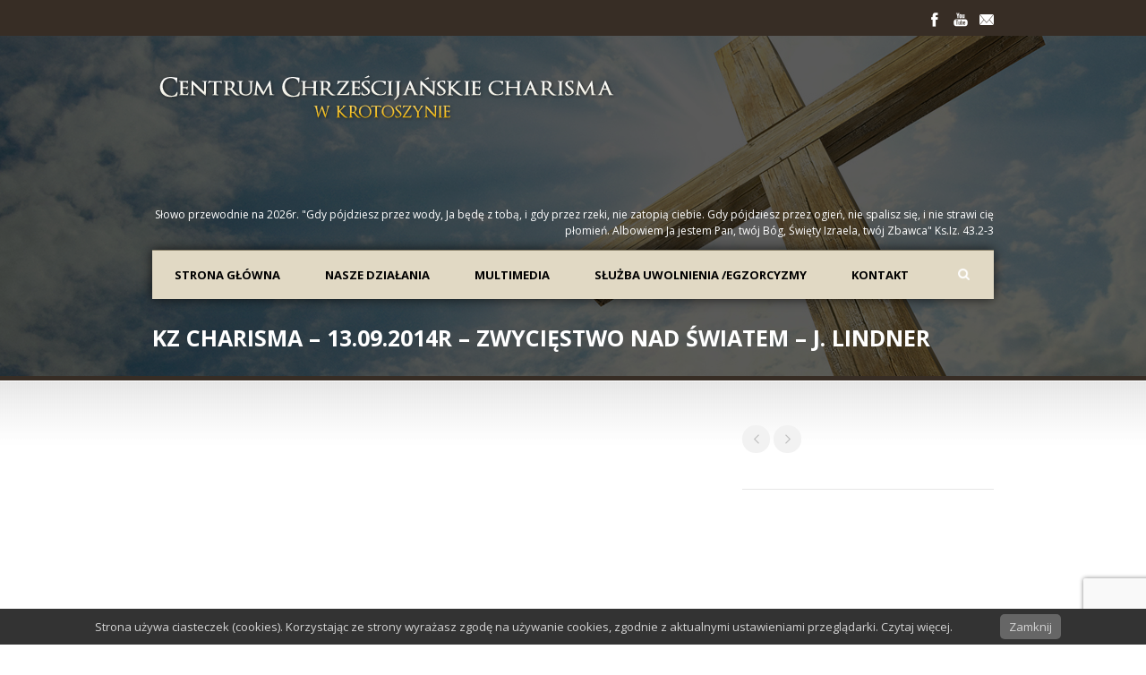

--- FILE ---
content_type: text/html; charset=UTF-8
request_url: https://krotoszyn-charisma.pl/portfolio/kz-charisma-13-09-2014r-zwyciestwo-nad-swiatem-j-lindner/
body_size: 13929
content:
<!DOCTYPE html>
<!--[if lt IE 7]><html class="no-js lt-ie9 lt-ie8 lt-ie7" lang="pl-PL"> <![endif]-->
<!--[if IE 7]><html class="no-js lt-ie9 lt-ie8" lang="pl-PL"> <![endif]-->
<!--[if IE 8]><html class="no-js lt-ie9" lang="pl-PL"> <![endif]-->
<!--[if gt IE 8]><!--> <html class="no-js" lang="pl-PL"> <!--<![endif]-->
<head>

	<!-- Basic Page Needs
  ================================================== -->
	<meta charset="UTF-8" />
	<title>Krotoszyn-Charisma.pl  KZ CHARISMA - 13.09.2014r - zwycięstwo nad światem - J. Lindner - Krotoszyn-Charisma.pl</title>

	<!--[if lt IE 9]>
		<script src="http://html5shiv.googlecode.com/svn/trunk/html5.js"></script>
	<![endif]-->

	<!-- CSS
  ================================================== -->
				<meta name="viewport" content="width=device-width, user-scalable=no">
		
	<!--[if IE 7]>
		<link rel="stylesheet" href="https://krotoszyn-charisma.pl/wp-content/themes/realchurch/stylesheet/ie7-style.css" /> 
		<link rel="stylesheet" href="https://krotoszyn-charisma.pl/wp-content/themes/realchurch/stylesheet/font-awesome/font-awesome-ie7.min.css" /> 
	<![endif]-->	
	
	<link rel="shortcut icon" href="https://krotoszyn-charisma.pl/wp-content/uploads/2016/09/favicon.ico" type="image/x-icon" /><meta name='robots' content='index, follow, max-image-preview:large, max-snippet:-1, max-video-preview:-1' />

	<!-- This site is optimized with the Yoast SEO plugin v26.8 - https://yoast.com/product/yoast-seo-wordpress/ -->
	<link rel="canonical" href="https://krotoszyn-charisma.pl/portfolio/kz-charisma-13-09-2014r-zwyciestwo-nad-swiatem-j-lindner/" />
	<meta property="og:locale" content="pl_PL" />
	<meta property="og:type" content="article" />
	<meta property="og:title" content="KZ CHARISMA - 13.09.2014r - zwycięstwo nad światem - J. Lindner - Krotoszyn-Charisma.pl" />
	<meta property="og:url" content="https://krotoszyn-charisma.pl/portfolio/kz-charisma-13-09-2014r-zwyciestwo-nad-swiatem-j-lindner/" />
	<meta property="og:site_name" content="Krotoszyn-Charisma.pl" />
	<meta property="article:modified_time" content="2016-09-08T09:40:08+00:00" />
	<meta name="twitter:card" content="summary_large_image" />
	<script type="application/ld+json" class="yoast-schema-graph">{"@context":"https://schema.org","@graph":[{"@type":"WebPage","@id":"https://krotoszyn-charisma.pl/portfolio/kz-charisma-13-09-2014r-zwyciestwo-nad-swiatem-j-lindner/","url":"https://krotoszyn-charisma.pl/portfolio/kz-charisma-13-09-2014r-zwyciestwo-nad-swiatem-j-lindner/","name":"KZ CHARISMA - 13.09.2014r - zwycięstwo nad światem - J. Lindner - Krotoszyn-Charisma.pl","isPartOf":{"@id":"https://krotoszyn-charisma.pl/#website"},"datePublished":"2014-09-14T09:10:07+00:00","dateModified":"2016-09-08T09:40:08+00:00","breadcrumb":{"@id":"https://krotoszyn-charisma.pl/portfolio/kz-charisma-13-09-2014r-zwyciestwo-nad-swiatem-j-lindner/#breadcrumb"},"inLanguage":"pl-PL","potentialAction":[{"@type":"ReadAction","target":["https://krotoszyn-charisma.pl/portfolio/kz-charisma-13-09-2014r-zwyciestwo-nad-swiatem-j-lindner/"]}]},{"@type":"BreadcrumbList","@id":"https://krotoszyn-charisma.pl/portfolio/kz-charisma-13-09-2014r-zwyciestwo-nad-swiatem-j-lindner/#breadcrumb","itemListElement":[{"@type":"ListItem","position":1,"name":"Strona główna","item":"https://krotoszyn-charisma.pl/"},{"@type":"ListItem","position":2,"name":"KZ CHARISMA &#8211; 13.09.2014r &#8211; zwycięstwo nad światem &#8211; J. Lindner"}]},{"@type":"WebSite","@id":"https://krotoszyn-charisma.pl/#website","url":"https://krotoszyn-charisma.pl/","name":"Krotoszyn-Charisma.pl","description":"Kościół Zielonoświątkowy Charisma w Krotoszynie","potentialAction":[{"@type":"SearchAction","target":{"@type":"EntryPoint","urlTemplate":"https://krotoszyn-charisma.pl/?s={search_term_string}"},"query-input":{"@type":"PropertyValueSpecification","valueRequired":true,"valueName":"search_term_string"}}],"inLanguage":"pl-PL"}]}</script>
	<!-- / Yoast SEO plugin. -->


<link rel='dns-prefetch' href='//fonts.googleapis.com' />
<link rel="alternate" type="application/rss+xml" title="Krotoszyn-Charisma.pl &raquo; Kanał z wpisami" href="https://krotoszyn-charisma.pl/feed/" />

<script>
var MP3jPLAYLISTS = [];
var MP3jPLAYERS = [];
</script>
<link rel="alternate" title="oEmbed (JSON)" type="application/json+oembed" href="https://krotoszyn-charisma.pl/wp-json/oembed/1.0/embed?url=https%3A%2F%2Fkrotoszyn-charisma.pl%2Fportfolio%2Fkz-charisma-13-09-2014r-zwyciestwo-nad-swiatem-j-lindner%2F" />
<link rel="alternate" title="oEmbed (XML)" type="text/xml+oembed" href="https://krotoszyn-charisma.pl/wp-json/oembed/1.0/embed?url=https%3A%2F%2Fkrotoszyn-charisma.pl%2Fportfolio%2Fkz-charisma-13-09-2014r-zwyciestwo-nad-swiatem-j-lindner%2F&#038;format=xml" />
<style id='wp-img-auto-sizes-contain-inline-css' type='text/css'>
img:is([sizes=auto i],[sizes^="auto," i]){contain-intrinsic-size:3000px 1500px}
/*# sourceURL=wp-img-auto-sizes-contain-inline-css */
</style>
<link rel='stylesheet' id='rlc-style-css' href='https://krotoszyn-charisma.pl/wp-content/themes/realchurch/style.css?ver=6.9' type='text/css' media='all' />
<link rel='stylesheet' id='rlc-foundation-css' href='https://krotoszyn-charisma.pl/wp-content/themes/realchurch/stylesheet/foundation-responsive.css?ver=6.9' type='text/css' media='all' />
<link rel='stylesheet' id='style-custom-css' href='https://krotoszyn-charisma.pl/wp-content/themes/realchurch/style-custom.css?ver=6.9' type='text/css' media='all' />
<link rel='stylesheet' id='Google-Font-Droid+Serif-css' href='https://fonts.googleapis.com/css?family=Droid+Serif%3An%2Ci%2Cb%2Cbi&#038;subset=latin%2Clatin-ext&#038;ver=6.9' type='text/css' media='all' />
<link rel='stylesheet' id='Google-Font-Open+Sans-css' href='https://fonts.googleapis.com/css?family=Open+Sans%3An%2Ci%2Cb%2Cbi&#038;subset=latin%2Clatin-ext&#038;ver=6.9' type='text/css' media='all' />
<style id='wp-emoji-styles-inline-css' type='text/css'>

	img.wp-smiley, img.emoji {
		display: inline !important;
		border: none !important;
		box-shadow: none !important;
		height: 1em !important;
		width: 1em !important;
		margin: 0 0.07em !important;
		vertical-align: -0.1em !important;
		background: none !important;
		padding: 0 !important;
	}
/*# sourceURL=wp-emoji-styles-inline-css */
</style>
<style id='wp-block-library-inline-css' type='text/css'>
:root{--wp-block-synced-color:#7a00df;--wp-block-synced-color--rgb:122,0,223;--wp-bound-block-color:var(--wp-block-synced-color);--wp-editor-canvas-background:#ddd;--wp-admin-theme-color:#007cba;--wp-admin-theme-color--rgb:0,124,186;--wp-admin-theme-color-darker-10:#006ba1;--wp-admin-theme-color-darker-10--rgb:0,107,160.5;--wp-admin-theme-color-darker-20:#005a87;--wp-admin-theme-color-darker-20--rgb:0,90,135;--wp-admin-border-width-focus:2px}@media (min-resolution:192dpi){:root{--wp-admin-border-width-focus:1.5px}}.wp-element-button{cursor:pointer}:root .has-very-light-gray-background-color{background-color:#eee}:root .has-very-dark-gray-background-color{background-color:#313131}:root .has-very-light-gray-color{color:#eee}:root .has-very-dark-gray-color{color:#313131}:root .has-vivid-green-cyan-to-vivid-cyan-blue-gradient-background{background:linear-gradient(135deg,#00d084,#0693e3)}:root .has-purple-crush-gradient-background{background:linear-gradient(135deg,#34e2e4,#4721fb 50%,#ab1dfe)}:root .has-hazy-dawn-gradient-background{background:linear-gradient(135deg,#faaca8,#dad0ec)}:root .has-subdued-olive-gradient-background{background:linear-gradient(135deg,#fafae1,#67a671)}:root .has-atomic-cream-gradient-background{background:linear-gradient(135deg,#fdd79a,#004a59)}:root .has-nightshade-gradient-background{background:linear-gradient(135deg,#330968,#31cdcf)}:root .has-midnight-gradient-background{background:linear-gradient(135deg,#020381,#2874fc)}:root{--wp--preset--font-size--normal:16px;--wp--preset--font-size--huge:42px}.has-regular-font-size{font-size:1em}.has-larger-font-size{font-size:2.625em}.has-normal-font-size{font-size:var(--wp--preset--font-size--normal)}.has-huge-font-size{font-size:var(--wp--preset--font-size--huge)}.has-text-align-center{text-align:center}.has-text-align-left{text-align:left}.has-text-align-right{text-align:right}.has-fit-text{white-space:nowrap!important}#end-resizable-editor-section{display:none}.aligncenter{clear:both}.items-justified-left{justify-content:flex-start}.items-justified-center{justify-content:center}.items-justified-right{justify-content:flex-end}.items-justified-space-between{justify-content:space-between}.screen-reader-text{border:0;clip-path:inset(50%);height:1px;margin:-1px;overflow:hidden;padding:0;position:absolute;width:1px;word-wrap:normal!important}.screen-reader-text:focus{background-color:#ddd;clip-path:none;color:#444;display:block;font-size:1em;height:auto;left:5px;line-height:normal;padding:15px 23px 14px;text-decoration:none;top:5px;width:auto;z-index:100000}html :where(.has-border-color){border-style:solid}html :where([style*=border-top-color]){border-top-style:solid}html :where([style*=border-right-color]){border-right-style:solid}html :where([style*=border-bottom-color]){border-bottom-style:solid}html :where([style*=border-left-color]){border-left-style:solid}html :where([style*=border-width]){border-style:solid}html :where([style*=border-top-width]){border-top-style:solid}html :where([style*=border-right-width]){border-right-style:solid}html :where([style*=border-bottom-width]){border-bottom-style:solid}html :where([style*=border-left-width]){border-left-style:solid}html :where(img[class*=wp-image-]){height:auto;max-width:100%}:where(figure){margin:0 0 1em}html :where(.is-position-sticky){--wp-admin--admin-bar--position-offset:var(--wp-admin--admin-bar--height,0px)}@media screen and (max-width:600px){html :where(.is-position-sticky){--wp-admin--admin-bar--position-offset:0px}}

/*# sourceURL=wp-block-library-inline-css */
</style><style id='global-styles-inline-css' type='text/css'>
:root{--wp--preset--aspect-ratio--square: 1;--wp--preset--aspect-ratio--4-3: 4/3;--wp--preset--aspect-ratio--3-4: 3/4;--wp--preset--aspect-ratio--3-2: 3/2;--wp--preset--aspect-ratio--2-3: 2/3;--wp--preset--aspect-ratio--16-9: 16/9;--wp--preset--aspect-ratio--9-16: 9/16;--wp--preset--color--black: #000000;--wp--preset--color--cyan-bluish-gray: #abb8c3;--wp--preset--color--white: #ffffff;--wp--preset--color--pale-pink: #f78da7;--wp--preset--color--vivid-red: #cf2e2e;--wp--preset--color--luminous-vivid-orange: #ff6900;--wp--preset--color--luminous-vivid-amber: #fcb900;--wp--preset--color--light-green-cyan: #7bdcb5;--wp--preset--color--vivid-green-cyan: #00d084;--wp--preset--color--pale-cyan-blue: #8ed1fc;--wp--preset--color--vivid-cyan-blue: #0693e3;--wp--preset--color--vivid-purple: #9b51e0;--wp--preset--gradient--vivid-cyan-blue-to-vivid-purple: linear-gradient(135deg,rgb(6,147,227) 0%,rgb(155,81,224) 100%);--wp--preset--gradient--light-green-cyan-to-vivid-green-cyan: linear-gradient(135deg,rgb(122,220,180) 0%,rgb(0,208,130) 100%);--wp--preset--gradient--luminous-vivid-amber-to-luminous-vivid-orange: linear-gradient(135deg,rgb(252,185,0) 0%,rgb(255,105,0) 100%);--wp--preset--gradient--luminous-vivid-orange-to-vivid-red: linear-gradient(135deg,rgb(255,105,0) 0%,rgb(207,46,46) 100%);--wp--preset--gradient--very-light-gray-to-cyan-bluish-gray: linear-gradient(135deg,rgb(238,238,238) 0%,rgb(169,184,195) 100%);--wp--preset--gradient--cool-to-warm-spectrum: linear-gradient(135deg,rgb(74,234,220) 0%,rgb(151,120,209) 20%,rgb(207,42,186) 40%,rgb(238,44,130) 60%,rgb(251,105,98) 80%,rgb(254,248,76) 100%);--wp--preset--gradient--blush-light-purple: linear-gradient(135deg,rgb(255,206,236) 0%,rgb(152,150,240) 100%);--wp--preset--gradient--blush-bordeaux: linear-gradient(135deg,rgb(254,205,165) 0%,rgb(254,45,45) 50%,rgb(107,0,62) 100%);--wp--preset--gradient--luminous-dusk: linear-gradient(135deg,rgb(255,203,112) 0%,rgb(199,81,192) 50%,rgb(65,88,208) 100%);--wp--preset--gradient--pale-ocean: linear-gradient(135deg,rgb(255,245,203) 0%,rgb(182,227,212) 50%,rgb(51,167,181) 100%);--wp--preset--gradient--electric-grass: linear-gradient(135deg,rgb(202,248,128) 0%,rgb(113,206,126) 100%);--wp--preset--gradient--midnight: linear-gradient(135deg,rgb(2,3,129) 0%,rgb(40,116,252) 100%);--wp--preset--font-size--small: 13px;--wp--preset--font-size--medium: 20px;--wp--preset--font-size--large: 36px;--wp--preset--font-size--x-large: 42px;--wp--preset--spacing--20: 0.44rem;--wp--preset--spacing--30: 0.67rem;--wp--preset--spacing--40: 1rem;--wp--preset--spacing--50: 1.5rem;--wp--preset--spacing--60: 2.25rem;--wp--preset--spacing--70: 3.38rem;--wp--preset--spacing--80: 5.06rem;--wp--preset--shadow--natural: 6px 6px 9px rgba(0, 0, 0, 0.2);--wp--preset--shadow--deep: 12px 12px 50px rgba(0, 0, 0, 0.4);--wp--preset--shadow--sharp: 6px 6px 0px rgba(0, 0, 0, 0.2);--wp--preset--shadow--outlined: 6px 6px 0px -3px rgb(255, 255, 255), 6px 6px rgb(0, 0, 0);--wp--preset--shadow--crisp: 6px 6px 0px rgb(0, 0, 0);}:where(.is-layout-flex){gap: 0.5em;}:where(.is-layout-grid){gap: 0.5em;}body .is-layout-flex{display: flex;}.is-layout-flex{flex-wrap: wrap;align-items: center;}.is-layout-flex > :is(*, div){margin: 0;}body .is-layout-grid{display: grid;}.is-layout-grid > :is(*, div){margin: 0;}:where(.wp-block-columns.is-layout-flex){gap: 2em;}:where(.wp-block-columns.is-layout-grid){gap: 2em;}:where(.wp-block-post-template.is-layout-flex){gap: 1.25em;}:where(.wp-block-post-template.is-layout-grid){gap: 1.25em;}.has-black-color{color: var(--wp--preset--color--black) !important;}.has-cyan-bluish-gray-color{color: var(--wp--preset--color--cyan-bluish-gray) !important;}.has-white-color{color: var(--wp--preset--color--white) !important;}.has-pale-pink-color{color: var(--wp--preset--color--pale-pink) !important;}.has-vivid-red-color{color: var(--wp--preset--color--vivid-red) !important;}.has-luminous-vivid-orange-color{color: var(--wp--preset--color--luminous-vivid-orange) !important;}.has-luminous-vivid-amber-color{color: var(--wp--preset--color--luminous-vivid-amber) !important;}.has-light-green-cyan-color{color: var(--wp--preset--color--light-green-cyan) !important;}.has-vivid-green-cyan-color{color: var(--wp--preset--color--vivid-green-cyan) !important;}.has-pale-cyan-blue-color{color: var(--wp--preset--color--pale-cyan-blue) !important;}.has-vivid-cyan-blue-color{color: var(--wp--preset--color--vivid-cyan-blue) !important;}.has-vivid-purple-color{color: var(--wp--preset--color--vivid-purple) !important;}.has-black-background-color{background-color: var(--wp--preset--color--black) !important;}.has-cyan-bluish-gray-background-color{background-color: var(--wp--preset--color--cyan-bluish-gray) !important;}.has-white-background-color{background-color: var(--wp--preset--color--white) !important;}.has-pale-pink-background-color{background-color: var(--wp--preset--color--pale-pink) !important;}.has-vivid-red-background-color{background-color: var(--wp--preset--color--vivid-red) !important;}.has-luminous-vivid-orange-background-color{background-color: var(--wp--preset--color--luminous-vivid-orange) !important;}.has-luminous-vivid-amber-background-color{background-color: var(--wp--preset--color--luminous-vivid-amber) !important;}.has-light-green-cyan-background-color{background-color: var(--wp--preset--color--light-green-cyan) !important;}.has-vivid-green-cyan-background-color{background-color: var(--wp--preset--color--vivid-green-cyan) !important;}.has-pale-cyan-blue-background-color{background-color: var(--wp--preset--color--pale-cyan-blue) !important;}.has-vivid-cyan-blue-background-color{background-color: var(--wp--preset--color--vivid-cyan-blue) !important;}.has-vivid-purple-background-color{background-color: var(--wp--preset--color--vivid-purple) !important;}.has-black-border-color{border-color: var(--wp--preset--color--black) !important;}.has-cyan-bluish-gray-border-color{border-color: var(--wp--preset--color--cyan-bluish-gray) !important;}.has-white-border-color{border-color: var(--wp--preset--color--white) !important;}.has-pale-pink-border-color{border-color: var(--wp--preset--color--pale-pink) !important;}.has-vivid-red-border-color{border-color: var(--wp--preset--color--vivid-red) !important;}.has-luminous-vivid-orange-border-color{border-color: var(--wp--preset--color--luminous-vivid-orange) !important;}.has-luminous-vivid-amber-border-color{border-color: var(--wp--preset--color--luminous-vivid-amber) !important;}.has-light-green-cyan-border-color{border-color: var(--wp--preset--color--light-green-cyan) !important;}.has-vivid-green-cyan-border-color{border-color: var(--wp--preset--color--vivid-green-cyan) !important;}.has-pale-cyan-blue-border-color{border-color: var(--wp--preset--color--pale-cyan-blue) !important;}.has-vivid-cyan-blue-border-color{border-color: var(--wp--preset--color--vivid-cyan-blue) !important;}.has-vivid-purple-border-color{border-color: var(--wp--preset--color--vivid-purple) !important;}.has-vivid-cyan-blue-to-vivid-purple-gradient-background{background: var(--wp--preset--gradient--vivid-cyan-blue-to-vivid-purple) !important;}.has-light-green-cyan-to-vivid-green-cyan-gradient-background{background: var(--wp--preset--gradient--light-green-cyan-to-vivid-green-cyan) !important;}.has-luminous-vivid-amber-to-luminous-vivid-orange-gradient-background{background: var(--wp--preset--gradient--luminous-vivid-amber-to-luminous-vivid-orange) !important;}.has-luminous-vivid-orange-to-vivid-red-gradient-background{background: var(--wp--preset--gradient--luminous-vivid-orange-to-vivid-red) !important;}.has-very-light-gray-to-cyan-bluish-gray-gradient-background{background: var(--wp--preset--gradient--very-light-gray-to-cyan-bluish-gray) !important;}.has-cool-to-warm-spectrum-gradient-background{background: var(--wp--preset--gradient--cool-to-warm-spectrum) !important;}.has-blush-light-purple-gradient-background{background: var(--wp--preset--gradient--blush-light-purple) !important;}.has-blush-bordeaux-gradient-background{background: var(--wp--preset--gradient--blush-bordeaux) !important;}.has-luminous-dusk-gradient-background{background: var(--wp--preset--gradient--luminous-dusk) !important;}.has-pale-ocean-gradient-background{background: var(--wp--preset--gradient--pale-ocean) !important;}.has-electric-grass-gradient-background{background: var(--wp--preset--gradient--electric-grass) !important;}.has-midnight-gradient-background{background: var(--wp--preset--gradient--midnight) !important;}.has-small-font-size{font-size: var(--wp--preset--font-size--small) !important;}.has-medium-font-size{font-size: var(--wp--preset--font-size--medium) !important;}.has-large-font-size{font-size: var(--wp--preset--font-size--large) !important;}.has-x-large-font-size{font-size: var(--wp--preset--font-size--x-large) !important;}
/*# sourceURL=global-styles-inline-css */
</style>

<style id='classic-theme-styles-inline-css' type='text/css'>
/*! This file is auto-generated */
.wp-block-button__link{color:#fff;background-color:#32373c;border-radius:9999px;box-shadow:none;text-decoration:none;padding:calc(.667em + 2px) calc(1.333em + 2px);font-size:1.125em}.wp-block-file__button{background:#32373c;color:#fff;text-decoration:none}
/*# sourceURL=/wp-includes/css/classic-themes.min.css */
</style>
<link rel='stylesheet' id='contact-form-7-css' href='https://krotoszyn-charisma.pl/wp-content/plugins/contact-form-7/includes/css/styles.css?ver=6.1.4' type='text/css' media='all' />
<link rel='stylesheet' id='pronamic_cookie_style-css' href='https://krotoszyn-charisma.pl/wp-content/plugins/pronamic-cookies/assets/pronamic-cookie-law-style.css?ver=6.9' type='text/css' media='all' />
<link rel='stylesheet' id='pxtpaydonate-css' href='https://krotoszyn-charisma.pl/wp-content/plugins/pxtpaydonate/css/public.css?ver=1.0.0' type='text/css' media='all' />
<link rel='stylesheet' id='wpcf7-redirect-script-frontend-css' href='https://krotoszyn-charisma.pl/wp-content/plugins/wpcf7-redirect/build/assets/frontend-script.css?ver=2c532d7e2be36f6af233' type='text/css' media='all' />
<link rel='stylesheet' id='wp-fullcalendar-css' href='https://krotoszyn-charisma.pl/wp-content/plugins/wp-fullcalendar/includes/css/main.css?ver=1.6' type='text/css' media='all' />
<link rel='stylesheet' id='wp-fullcalendar-tippy-light-border-css' href='https://krotoszyn-charisma.pl/wp-content/plugins/wp-fullcalendar/includes/css/tippy/light-border.css?ver=1.6' type='text/css' media='all' />
<link rel='stylesheet' id='video-js-css' href='https://krotoszyn-charisma.pl/wp-content/plugins/video-embed-thumbnail-generator/video-js/video-js.min.css?ver=7.11.4' type='text/css' media='all' />
<link rel='stylesheet' id='video-js-kg-skin-css' href='https://krotoszyn-charisma.pl/wp-content/plugins/video-embed-thumbnail-generator/video-js/kg-video-js-skin.css?ver=4.10.5' type='text/css' media='all' />
<link rel='stylesheet' id='kgvid_video_styles-css' href='https://krotoszyn-charisma.pl/wp-content/plugins/video-embed-thumbnail-generator/src/public/css/videopack-styles.css?ver=4.10.5' type='text/css' media='all' />
<link rel='stylesheet' id='mp3-jplayer-css' href='https://krotoszyn-charisma.pl/wp-content/plugins/mp3-jplayer/css/light.css?ver=2.7.3' type='text/css' media='all' />
<link rel='stylesheet' id='superfish-css' href='https://krotoszyn-charisma.pl/wp-content/themes/realchurch/stylesheet/superfish.css?ver=6.9' type='text/css' media='all' />
<link rel='stylesheet' id='fancybox-css' href='https://krotoszyn-charisma.pl/wp-content/themes/realchurch/stylesheet/fancybox.css?ver=6.9' type='text/css' media='all' />
<link rel='stylesheet' id='fancybox-thumbs-css' href='https://krotoszyn-charisma.pl/wp-content/themes/realchurch/stylesheet/jquery.fancybox-thumbs.css?ver=6.9' type='text/css' media='all' />
<link rel='stylesheet' id='font-awesome-css' href='https://krotoszyn-charisma.pl/wp-content/themes/realchurch/stylesheet/font-awesome/font-awesome.css?ver=6.9' type='text/css' media='all' />
<link rel='stylesheet' id='flex-slider-css' href='https://krotoszyn-charisma.pl/wp-content/themes/realchurch/stylesheet/flexslider.css?ver=6.9' type='text/css' media='all' />
<script type="text/javascript" src="https://krotoszyn-charisma.pl/wp-includes/js/jquery/jquery.min.js?ver=3.7.1" id="jquery-core-js"></script>
<script type="text/javascript" src="https://krotoszyn-charisma.pl/wp-includes/js/jquery/jquery-migrate.min.js?ver=3.4.1" id="jquery-migrate-js"></script>
<script type="text/javascript" id="pronamic_cookie_js-js-extra">
/* <![CDATA[ */
var Pronamic_Cookies_Vars = {"cookie":{"path":"/","expires":"Tue, 02 Feb 2027 06:48:09 GMT"}};
//# sourceURL=pronamic_cookie_js-js-extra
/* ]]> */
</script>
<script type="text/javascript" src="https://krotoszyn-charisma.pl/wp-content/plugins/pronamic-cookies/assets/pronamic-cookie-law.js?ver=6.9" id="pronamic_cookie_js-js"></script>
<script type="text/javascript" src="https://krotoszyn-charisma.pl/wp-content/plugins/pxtpaydonate/js/public.js?ver=1.0.0" id="pxtpaydonate-js"></script>
<script type="text/javascript" src="https://krotoszyn-charisma.pl/wp-includes/js/jquery/ui/core.min.js?ver=1.13.3" id="jquery-ui-core-js"></script>
<script type="text/javascript" src="https://krotoszyn-charisma.pl/wp-includes/js/jquery/ui/menu.min.js?ver=1.13.3" id="jquery-ui-menu-js"></script>
<script type="text/javascript" src="https://krotoszyn-charisma.pl/wp-includes/js/jquery/ui/selectmenu.min.js?ver=1.13.3" id="jquery-ui-selectmenu-js"></script>
<script type="text/javascript" src="https://krotoszyn-charisma.pl/wp-includes/js/jquery/ui/tooltip.min.js?ver=1.13.3" id="jquery-ui-tooltip-js"></script>
<script type="text/javascript" src="https://krotoszyn-charisma.pl/wp-includes/js/dist/vendor/moment.min.js?ver=2.30.1" id="moment-js"></script>
<script type="text/javascript" id="moment-js-after">
/* <![CDATA[ */
moment.updateLocale( 'pl_PL', {"months":["stycze\u0144","luty","marzec","kwiecie\u0144","maj","czerwiec","lipiec","sierpie\u0144","wrzesie\u0144","pa\u017adziernik","listopad","grudzie\u0144"],"monthsShort":["sty","lut","mar","kwi","maj","cze","lip","sie","wrz","pa\u017a","lis","gru"],"weekdays":["niedziela","poniedzia\u0142ek","wtorek","\u015broda","czwartek","pi\u0105tek","sobota"],"weekdaysShort":["niedz.","pon.","wt.","\u015br.","czw.","pt.","sob."],"week":{"dow":1},"longDateFormat":{"LT":"H:i","LTS":null,"L":null,"LL":"j F Y","LLL":"j F Y H.i","LLLL":null}} );
//# sourceURL=moment-js-after
/* ]]> */
</script>
<script type="text/javascript" id="wp-fullcalendar-js-extra">
/* <![CDATA[ */
var WPFC = {"ajaxurl":"https://krotoszyn-charisma.pl/wp-admin/admin-ajax.php?action=WP_FullCalendar","firstDay":"1","wpfc_theme":"jquery-ui","wpfc_limit":"3","wpfc_limit_txt":"more ...","timeFormat":"h(:mm)t","defaultView":"month","weekends":"true","header":{"left":"prev,next today","center":"title","right":"month,basicWeek,basicDay"},"wpfc_qtips":"1","tippy_theme":"light-border","tippy_placement":"auto","tippy_loading":"Loading..."};
//# sourceURL=wp-fullcalendar-js-extra
/* ]]> */
</script>
<script type="text/javascript" src="https://krotoszyn-charisma.pl/wp-content/plugins/wp-fullcalendar/includes/js/main.js?ver=1.6" id="wp-fullcalendar-js"></script>
<script type="text/javascript" src="https://krotoszyn-charisma.pl/wp-content/themes/realchurch/javascript/jquery.fitvids.js?ver=1.0" id="fitvids-js"></script>
<link rel="https://api.w.org/" href="https://krotoszyn-charisma.pl/wp-json/" /><link rel="EditURI" type="application/rsd+xml" title="RSD" href="https://krotoszyn-charisma.pl/xmlrpc.php?rsd" />
<meta name="generator" content="WordPress 6.9" />
<link rel='shortlink' href='https://krotoszyn-charisma.pl/?p=8885' />
<!-- Google tag (gtag.js) -->
<script async src="https://www.googletagmanager.com/gtag/js?id=G-8DCRBJXBHK"></script>
<script>
  window.dataLayer = window.dataLayer || [];
  function gtag(){dataLayer.push(arguments);}
  gtag('js', new Date());

  gtag('config', 'G-8DCRBJXBHK');
</script>	
<!--[if lt IE 9]>
<style type="text/css">
	div.shortcode-dropcap.circle, div.anythingSlider .anythingControls ul a, .flex-control-nav li a, 
	.nivo-controlNav a, ls-bottom-slidebuttons a{
		z-index: 1000; position: relative;
		behavior: url(https://krotoszyn-charisma.pl/wp-content/themes/realchurch/stylesheet/ie-fix/PIE.php);
	}
	div.top-search-wrapper .search-text{ width: 185px; }
	div.top-search-wrapper .search-text input{ float: right; }
	div.logo-right-text-content { width: 400px !important; }
	
	span.portfolio-thumbnail-image-hover,
	span.hover-link, span.hover-video, span.hover-zoom{ display: none !important; }
	
	.portfolio-media-wrapper:hover span,
	.blog-media-wrapper:hover span{ display: block !important; }
	
	ul.gdl-accordion li, ul.gdl-toggle-box li{ overflow: hidden; }	
	
	div.logo-wrapper img{ float: left; }
		
</style>
<![endif]-->
	
</head>
<body class="wp-singular portfolio-template-default single single-portfolio postid-8885 wp-theme-realchurch">

<div class="body-outer-wrapper">
	<div class="body-wrapper">
		<!-- top navigation -->
		<div class="top-navigation-wrapper boxed-style">
			<div class="top-navigation-container container">
				<div class="top-navigation-right"><div id="gdl-social-icon" class="social-wrapper gdl-retina"><div class="social-icon-wrapper"><div class="social-icon"><a target="_blank" href="https://www.facebook.com/pages/Centrum-Chrze%C5%9Bcija%C5%84skie-Charisma-w-Krotoszynie/221827647832895"><img src="https://krotoszyn-charisma.pl/wp-content/themes/realchurch/images/icon/light/social-icon/facebook.png" alt="facebook" width="16" height="16" /></a></div><div class="social-icon"><a target="_blank" href="https://www.youtube.com/user/CentrumCharisma"><img src="https://krotoszyn-charisma.pl/wp-content/themes/realchurch/images/icon/light/social-icon/youtube.png" alt="youtube" width="16" height="16" /></a></div><div class="social-icon"><a target="_blank" href="mailto:pastor@krotoszyn-charisma.pl"><img src="https://krotoszyn-charisma.pl/wp-content/themes/realchurch/images/icon/light/social-icon/email.png" alt="email" width="16" height="16" /></a></div></div></div></div>				<div class="clear"></div>
			</div>
		</div> <!-- top navigation wrapper -->	
	
				<div class="page-header-wrapper no-full-slider"  >
			<div class="page-header-overlay" ></div>
			<div class="header-container container main">
					
				<!-- Get Logo -->
				<div class="logo-wrapper">
					<a href="https://krotoszyn-charisma.pl"><img src="https://krotoszyn-charisma.pl/wp-content/uploads/2013/11/logo.png" alt=""/></a>				</div>
				
				<!-- Logo right text -->
				<div class="logo-right-text">
				<div class="logo-right-text-content">Słowo przewodnie na 2026r. "Gdy pójdziesz przez wody, Ja będę z tobą,
i gdy przez rzeki, nie zatopią ciebie. Gdy pójdziesz przez ogień, nie spalisz się, i nie strawi cię płomień. Albowiem Ja jestem Pan, twój Bóg,
Święty Izraela, twój Zbawca" Ks.Iz. 43.2-3</div>				</div>
				<div class="clear"></div>
				
				<!-- Navigation -->
				<div class="gdl-navigation-wrapper">
					<div class="responsive-menu-wrapper"><select id="menu-menu-glowne" class="menu dropdown-menu"><option value="" class="blank">&#8212; Main Menu &#8212;</option><option class="menu-item menu-item-type-post_type menu-item-object-page menu-item-home menu-item-has-children menu-item-3786 menu-item-depth-0" value="https://krotoszyn-charisma.pl/">Strona główna</option>	<option class="menu-item menu-item-type-post_type menu-item-object-page menu-item-4216 menu-item-depth-1" value="https://krotoszyn-charisma.pl/kim-jestesmy/">- Kim jesteśmy ?</option>
	<option class="menu-item menu-item-type-post_type menu-item-object-page menu-item-4218 menu-item-depth-1" value="https://krotoszyn-charisma.pl/w-co-wierzymy/">- W co wierzymy</option>
	<option class="menu-item menu-item-type-post_type menu-item-object-page menu-item-4220 menu-item-depth-1" value="https://krotoszyn-charisma.pl/nasza-wizja/">- Nasza wizja</option>
	<option class="menu-item menu-item-type-post_type menu-item-object-page menu-item-4222 menu-item-depth-1" value="https://krotoszyn-charisma.pl/historia-kosciola-charisma-w-krotoszynie/">- Historia kościoła</option>
	<option class="menu-item menu-item-type-custom menu-item-object-custom menu-item-5150 menu-item-depth-1" value="https://kz.pl">- Kościół zielonoświątkowy w RP</option>
	<option class="menu-item menu-item-type-post_type menu-item-object-page menu-item-13481 menu-item-depth-1" value="https://krotoszyn-charisma.pl/dawanie/">- Dawanie</option>

<option class="menu-item menu-item-type-custom menu-item-object-custom menu-item-has-children menu-item-3792 menu-item-depth-0" value="#">Nasze działania</option>	<option class="menu-item menu-item-type-post_type menu-item-object-page menu-item-3793 menu-item-depth-1" value="https://krotoszyn-charisma.pl/sluzby/dzieci/">- Dzieci</option>
	<option class="menu-item menu-item-type-post_type menu-item-object-page menu-item-has-children menu-item-3794 menu-item-depth-1" value="https://krotoszyn-charisma.pl/sluzby/mlodziez/">- Młodzież</option>		<option class="menu-item menu-item-type-post_type menu-item-object-page menu-item-3795 menu-item-depth-2" value="https://krotoszyn-charisma.pl/sluzby/mlodziez/nasze-dzialania/">- - Nasze działania</option>

	<option class="menu-item menu-item-type-post_type menu-item-object-page menu-item-3797 menu-item-depth-1" value="https://krotoszyn-charisma.pl/sluzby/kobiety/">- Kobiety</option>
	<option class="menu-item menu-item-type-post_type menu-item-object-page menu-item-3799 menu-item-depth-1" value="https://krotoszyn-charisma.pl/sluzby/grupa-uwielbienia/">- Grupa uwielbienia</option>
	<option class="menu-item menu-item-type-post_type menu-item-object-page menu-item-3801 menu-item-depth-1" value="https://krotoszyn-charisma.pl/sluzby/grupy-domowe/">- Grupy domowe</option>
	<option class="menu-item menu-item-type-post_type menu-item-object-page menu-item-3802 menu-item-depth-1" value="https://krotoszyn-charisma.pl/sluzby/misja-wiezienna/">- Misja więzienna</option>
	<option class="menu-item menu-item-type-post_type menu-item-object-page menu-item-3803 menu-item-depth-1" value="https://krotoszyn-charisma.pl/sluzby/grupa-wsparcia-nadzieja/">- Grupa wsparcia „Nadzieja”</option>

<option class="menu-item menu-item-type-custom menu-item-object-custom menu-item-has-children menu-item-4897 menu-item-depth-0" value="#">Multimedia</option>	<option class="menu-item menu-item-type-post_type menu-item-object-page menu-item-4071 menu-item-depth-1" value="https://krotoszyn-charisma.pl/multimedia/kazania/">- Nauczanie /audio/</option>
	<option class="menu-item menu-item-type-post_type menu-item-object-page menu-item-6631 menu-item-depth-1" value="https://krotoszyn-charisma.pl/multimedia/konferencje-video/">- Konferencje /video/</option>
	<option class="menu-item menu-item-type-post_type menu-item-object-page menu-item-6578 menu-item-depth-1" value="https://krotoszyn-charisma.pl/multimedia/konferencje/">- Konferencje /audio/</option>
	<option class="menu-item menu-item-type-post_type menu-item-object-page menu-item-4079 menu-item-depth-1" value="https://krotoszyn-charisma.pl/multimedia/muzyka-mp3/">- Muzyka  /mp3/</option>
	<option class="menu-item menu-item-type-post_type menu-item-object-page menu-item-6647 menu-item-depth-1" value="https://krotoszyn-charisma.pl/multimedia/muzyka-video/">- Muzyka /video/</option>
	<option class="menu-item menu-item-type-post_type menu-item-object-page menu-item-4075 menu-item-depth-1" value="https://krotoszyn-charisma.pl/swiadectwa-mp3/">- Świadectwa  /audio/</option>
	<option class="menu-item menu-item-type-post_type menu-item-object-page menu-item-4106 menu-item-depth-1" value="https://krotoszyn-charisma.pl/biblioteka/czytanie-biblii/">- Świadectwa</option>
	<option class="menu-item menu-item-type-post_type menu-item-object-page menu-item-8118 menu-item-depth-1" value="https://krotoszyn-charisma.pl/multimedia/video/">- Video</option>
	<option class="menu-item menu-item-type-custom menu-item-object-custom menu-item-4105 menu-item-depth-1" value="#">- Biblioteka</option>
	<option class="menu-item menu-item-type-post_type menu-item-object-page menu-item-6836 menu-item-depth-1" value="https://krotoszyn-charisma.pl/biblioteka/artykuly/">- Artykuły</option>
	<option class="menu-item menu-item-type-post_type menu-item-object-page menu-item-4109 menu-item-depth-1" value="https://krotoszyn-charisma.pl/multimedia/prasa-o-nas/">- Prasa o nas</option>
	<option class="menu-item menu-item-type-post_type menu-item-object-page menu-item-4103 menu-item-depth-1" value="https://krotoszyn-charisma.pl/multimedia/foto-galeria/">- Foto Galeria</option>

<option class="menu-item menu-item-type-custom menu-item-object-custom menu-item-has-children menu-item-4898 menu-item-depth-0" value="#">Służba uwolnienia /egzorcyzmy</option>	<option class="menu-item menu-item-type-taxonomy menu-item-object-portfolio-category current-portfolio-ancestor current-menu-parent current-portfolio-parent menu-item-8870 menu-item-depth-1" value="https://krotoszyn-charisma.pl/portfolio-category/nauczanie-video/">- Nauczanie o uwolnieniu Video</option>
	<option class="menu-item menu-item-type-post_type menu-item-object-page menu-item-8948 menu-item-depth-1" value="https://krotoszyn-charisma.pl/multimedia/konferencje-uwolnienia/">- Konferencje uwolnienia Audio</option>
	<option class="menu-item menu-item-type-post_type menu-item-object-page menu-item-4230 menu-item-depth-1" value="https://krotoszyn-charisma.pl/sluzba-uwolnienia/wyklady-i-nauczanie-dot-uwolnienia/">- Grupowe uwolnienia, nauczanie, modlitwy</option>
	<option class="menu-item menu-item-type-post_type menu-item-object-page menu-item-8335 menu-item-depth-1" value="https://krotoszyn-charisma.pl/swiadectwa-uwolnienia-video/">- Świadectwa uwolnienia /video/</option>
	<option class="menu-item menu-item-type-post_type menu-item-object-page menu-item-4231 menu-item-depth-1" value="https://krotoszyn-charisma.pl/sluzby/odnowa-fundamentow/">- Odnowa fundamentów</option>
	<option class="menu-item menu-item-type-post_type menu-item-object-page menu-item-4232 menu-item-depth-1" value="https://krotoszyn-charisma.pl/sluzba-uwolnienia/literatura-i-opracowania/">- Książki, Filmy DVD</option>

<option class="menu-item menu-item-type-post_type menu-item-object-page menu-item-has-children menu-item-3791 menu-item-depth-0" value="https://krotoszyn-charisma.pl/kontakt/">Kontakt</option>	<option class="menu-item menu-item-type-post_type menu-item-object-page menu-item-4237 menu-item-depth-1" value="https://krotoszyn-charisma.pl/kontakt/zapytaj-pastora/">- Zapytaj Pastora</option>
	<option class="menu-item menu-item-type-post_type menu-item-object-page menu-item-4236 menu-item-depth-1" value="https://krotoszyn-charisma.pl/kontakt/dojazd/">- Dojazd</option>

</select></div><div class="clear"></div><div class="navigation-wrapper"><div id="main-superfish-wrapper" class="menu-wrapper"><ul id="menu-menu-glowne-1" class="sf-menu"><li id="menu-item-3786" class="menu-item menu-item-type-post_type menu-item-object-page menu-item-home menu-item-has-children menu-item-3786"><a href="https://krotoszyn-charisma.pl/">Strona główna</a>
<ul class="sub-menu">
	<li id="menu-item-4216" class="menu-item menu-item-type-post_type menu-item-object-page menu-item-4216"><a href="https://krotoszyn-charisma.pl/kim-jestesmy/">Kim jesteśmy ?</a></li>
	<li id="menu-item-4218" class="menu-item menu-item-type-post_type menu-item-object-page menu-item-4218"><a href="https://krotoszyn-charisma.pl/w-co-wierzymy/">W co wierzymy</a></li>
	<li id="menu-item-4220" class="menu-item menu-item-type-post_type menu-item-object-page menu-item-4220"><a href="https://krotoszyn-charisma.pl/nasza-wizja/">Nasza wizja</a></li>
	<li id="menu-item-4222" class="menu-item menu-item-type-post_type menu-item-object-page menu-item-4222"><a href="https://krotoszyn-charisma.pl/historia-kosciola-charisma-w-krotoszynie/">Historia kościoła</a></li>
	<li id="menu-item-5150" class="menu-item menu-item-type-custom menu-item-object-custom menu-item-5150"><a target="_blank" href="https://kz.pl">Kościół zielonoświątkowy w RP</a></li>
	<li id="menu-item-13481" class="menu-item menu-item-type-post_type menu-item-object-page menu-item-13481"><a href="https://krotoszyn-charisma.pl/dawanie/">Dawanie</a></li>
</ul>
</li>
<li id="menu-item-3792" class="menu-item menu-item-type-custom menu-item-object-custom menu-item-has-children menu-item-3792"><a href="#">Nasze działania</a>
<ul class="sub-menu">
	<li id="menu-item-3793" class="menu-item menu-item-type-post_type menu-item-object-page menu-item-3793"><a href="https://krotoszyn-charisma.pl/sluzby/dzieci/">Dzieci</a></li>
	<li id="menu-item-3794" class="menu-item menu-item-type-post_type menu-item-object-page menu-item-has-children menu-item-3794"><a href="https://krotoszyn-charisma.pl/sluzby/mlodziez/">Młodzież</a>
	<ul class="sub-menu">
		<li id="menu-item-3795" class="menu-item menu-item-type-post_type menu-item-object-page menu-item-3795"><a href="https://krotoszyn-charisma.pl/sluzby/mlodziez/nasze-dzialania/">Nasze działania</a></li>
	</ul>
</li>
	<li id="menu-item-3797" class="menu-item menu-item-type-post_type menu-item-object-page menu-item-3797"><a href="https://krotoszyn-charisma.pl/sluzby/kobiety/">Kobiety</a></li>
	<li id="menu-item-3799" class="menu-item menu-item-type-post_type menu-item-object-page menu-item-3799"><a href="https://krotoszyn-charisma.pl/sluzby/grupa-uwielbienia/">Grupa uwielbienia</a></li>
	<li id="menu-item-3801" class="menu-item menu-item-type-post_type menu-item-object-page menu-item-3801"><a href="https://krotoszyn-charisma.pl/sluzby/grupy-domowe/">Grupy domowe</a></li>
	<li id="menu-item-3802" class="menu-item menu-item-type-post_type menu-item-object-page menu-item-3802"><a href="https://krotoszyn-charisma.pl/sluzby/misja-wiezienna/">Misja więzienna</a></li>
	<li id="menu-item-3803" class="menu-item menu-item-type-post_type menu-item-object-page menu-item-3803"><a href="https://krotoszyn-charisma.pl/sluzby/grupa-wsparcia-nadzieja/">Grupa wsparcia „Nadzieja”</a></li>
</ul>
</li>
<li id="menu-item-4897" class="menu-item menu-item-type-custom menu-item-object-custom menu-item-has-children menu-item-4897"><a href="#">Multimedia</a>
<ul class="sub-menu">
	<li id="menu-item-4071" class="menu-item menu-item-type-post_type menu-item-object-page menu-item-4071"><a href="https://krotoszyn-charisma.pl/multimedia/kazania/">Nauczanie /audio/</a></li>
	<li id="menu-item-6631" class="menu-item menu-item-type-post_type menu-item-object-page menu-item-6631"><a href="https://krotoszyn-charisma.pl/multimedia/konferencje-video/">Konferencje /video/</a></li>
	<li id="menu-item-6578" class="menu-item menu-item-type-post_type menu-item-object-page menu-item-6578"><a href="https://krotoszyn-charisma.pl/multimedia/konferencje/">Konferencje /audio/</a></li>
	<li id="menu-item-4079" class="menu-item menu-item-type-post_type menu-item-object-page menu-item-4079"><a href="https://krotoszyn-charisma.pl/multimedia/muzyka-mp3/">Muzyka  /mp3/</a></li>
	<li id="menu-item-6647" class="menu-item menu-item-type-post_type menu-item-object-page menu-item-6647"><a href="https://krotoszyn-charisma.pl/multimedia/muzyka-video/">Muzyka /video/</a></li>
	<li id="menu-item-4075" class="menu-item menu-item-type-post_type menu-item-object-page menu-item-4075"><a href="https://krotoszyn-charisma.pl/swiadectwa-mp3/">Świadectwa  /audio/</a></li>
	<li id="menu-item-4106" class="menu-item menu-item-type-post_type menu-item-object-page menu-item-4106"><a href="https://krotoszyn-charisma.pl/biblioteka/czytanie-biblii/">Świadectwa</a></li>
	<li id="menu-item-8118" class="menu-item menu-item-type-post_type menu-item-object-page menu-item-8118"><a href="https://krotoszyn-charisma.pl/multimedia/video/">Video</a></li>
	<li id="menu-item-4105" class="menu-item menu-item-type-custom menu-item-object-custom menu-item-4105"><a href="#">Biblioteka</a></li>
	<li id="menu-item-6836" class="menu-item menu-item-type-post_type menu-item-object-page menu-item-6836"><a href="https://krotoszyn-charisma.pl/biblioteka/artykuly/">Artykuły</a></li>
	<li id="menu-item-4109" class="menu-item menu-item-type-post_type menu-item-object-page menu-item-4109"><a href="https://krotoszyn-charisma.pl/multimedia/prasa-o-nas/">Prasa o nas</a></li>
	<li id="menu-item-4103" class="menu-item menu-item-type-post_type menu-item-object-page menu-item-4103"><a href="https://krotoszyn-charisma.pl/multimedia/foto-galeria/">Foto Galeria</a></li>
</ul>
</li>
<li id="menu-item-4898" class="menu-item menu-item-type-custom menu-item-object-custom menu-item-has-children menu-item-4898"><a href="#">Służba uwolnienia /egzorcyzmy</a>
<ul class="sub-menu">
	<li id="menu-item-8870" class="menu-item menu-item-type-taxonomy menu-item-object-portfolio-category current-portfolio-ancestor current-menu-parent current-portfolio-parent menu-item-8870"><a href="https://krotoszyn-charisma.pl/portfolio-category/nauczanie-video/">Nauczanie o uwolnieniu Video</a></li>
	<li id="menu-item-8948" class="menu-item menu-item-type-post_type menu-item-object-page menu-item-8948"><a href="https://krotoszyn-charisma.pl/multimedia/konferencje-uwolnienia/">Konferencje uwolnienia Audio</a></li>
	<li id="menu-item-4230" class="menu-item menu-item-type-post_type menu-item-object-page menu-item-4230"><a href="https://krotoszyn-charisma.pl/sluzba-uwolnienia/wyklady-i-nauczanie-dot-uwolnienia/">Grupowe uwolnienia, nauczanie, modlitwy</a></li>
	<li id="menu-item-8335" class="menu-item menu-item-type-post_type menu-item-object-page menu-item-8335"><a href="https://krotoszyn-charisma.pl/swiadectwa-uwolnienia-video/">Świadectwa uwolnienia /video/</a></li>
	<li id="menu-item-4231" class="menu-item menu-item-type-post_type menu-item-object-page menu-item-4231"><a href="https://krotoszyn-charisma.pl/sluzby/odnowa-fundamentow/">Odnowa fundamentów</a></li>
	<li id="menu-item-4232" class="menu-item menu-item-type-post_type menu-item-object-page menu-item-4232"><a href="https://krotoszyn-charisma.pl/sluzba-uwolnienia/literatura-i-opracowania/">Książki, Filmy DVD</a></li>
</ul>
</li>
<li id="menu-item-3791" class="menu-item menu-item-type-post_type menu-item-object-page menu-item-has-children menu-item-3791"><a href="https://krotoszyn-charisma.pl/kontakt/">Kontakt</a>
<ul class="sub-menu">
	<li id="menu-item-4237" class="menu-item menu-item-type-post_type menu-item-object-page menu-item-4237"><a href="https://krotoszyn-charisma.pl/kontakt/zapytaj-pastora/">Zapytaj Pastora</a></li>
	<li id="menu-item-4236" class="menu-item menu-item-type-post_type menu-item-object-page menu-item-4236"><a href="https://krotoszyn-charisma.pl/kontakt/dojazd/">Dojazd</a></li>
</ul>
</li>
</ul></div>							<div class="top-search-form">
								<div class="gdl-search-button" id="gdl-search-button"></div> 
								<div class="search-wrapper">
									<div class="gdl-search-form">
										<form method="get" id="searchform" action="https://krotoszyn-charisma.pl/">
																						<div class="search-text">
												<input type="text" value="Search..." name="s" id="s" autocomplete="off" data-default="Search..." />
											</div>
											<input type="submit" id="searchsubmit" value="Go!" />
											<div class="clear"></div>
										</form>
									</div>
								</div>		
							</div>		
						<div class="clear"></div></div>					<div class="clear"></div>
				</div>
				<div class="clear"></div>
			</div> 
			
			<!-- Page Title -->
			<div class="page-title-container container"><h1 class="page-title">KZ CHARISMA &#8211; 13.09.2014r &#8211; zwycięstwo nad światem &#8211; J. Lindner</h1><span class="page-caption"></span></div><div class="page-title-bottom-bar" ></div>		</div> <!-- page header wrapper -->
				<div class="content-outer-wrapper no-full-slider">
			<div class="content-wrapper container main ">	<div id="post-8885" class="post-8885 portfolio type-portfolio status-publish hentry portfolio-category-janusz-lindner portfolio-category-nauczanie-video">
	<div class="page-wrapper single-portfolio  ">
		<div class="row gdl-page-row-wrapper"><div class="gdl-page-left  mb0 twelve columns"><div class="row"><div class="gdl-page-item  mb20 gdl-blog-full twelve columns"><div class="gdl-single-portfolio mb0"><div class="port-media-wrapper gdl-video"><iframe src="https://www.youtube.com/embed/4WOuzHJvu5Y?wmode=transparent" width="full" height="" ></iframe></div><div class="port-content-wrapper"><div class="port-info-wrapper"><div class="port-nav"><div class="port-prev-nav"><a href="https://krotoszyn-charisma.pl/portfolio/kz-charisma-14-09-2014-zwyciestwo-przez-wiare-g-powell/" rel="next"></a></div><div class="port-next-nav"><a href="https://krotoszyn-charisma.pl/portfolio/kz-charisma-13-09-2014-zwyciestwo-nad-cialem-g-powell/" rel="prev"></a></div><div class="clear"></div></div></div><div class="port-content"></div></div><div class="clear"></div><div class="gdl-related-portfolio"><div class="gdl-header-wrapper "><div class="gdl-header-divider left"></div><h3 class="gdl-header-title">Related Portfolio</h3><div class="gdl-header-divider right"></div><div class="clear"></div></div><div class="clear"></div></div></div></div><div class="clear"></div></div></div><div class="clear"></div></div>		<div class="clear"></div>
	</div> <!-- page wrapper -->
	</div> <!-- post class -->
				</div> <!-- content wrapper -->
		</div> <!-- content outer wrapper -->

				
		<div class="footer-wrapper boxed-style">

		<!-- Get Footer Widget -->
							<div class="container footer-container">
				<div class="footer-widget-wrapper">
					<div class="row">
						<div class="four columns gdl-footer-1 mb0"><div class="custom-sidebar widget_text" id="text-2" ><h3 class="custom-sidebar-title">Znajdź nas na Facebooku</h3>			<div class="textwidget"><a href="https://www.facebook.com/CharismaKrotoszyn/" target="_blank"><button type="button" style="background-color: #d9ceb2;color: #000;letter-spacing: 1.2px;font-size: 15px;padding: 14px;margin: 20px 0;">ZNAJDŹ NAS NA FACEBOOK'U</button> </a></div>
		</div></div><div class="four columns gdl-footer-2 mb0">
		<div class="custom-sidebar widget_recent_entries" id="recent-posts-2" >
		<h3 class="custom-sidebar-title">Ostatnie wpisy</h3>
		<ul>
											<li>
					<a href="https://krotoszyn-charisma.pl/gdzie-jest-twoje-serce-bog-uzywa-dostepnych-nie-doskonalych-daria-marciniak-i-kasia-augustyniak/">Gdzie jest twoje serce? &#8211; Bóg używa dostępnych, nie doskonałych -Daria Marciniak i Kasia Augustyniak</a>
									</li>
											<li>
					<a href="https://krotoszyn-charisma.pl/janusz-lindner-glina-i-garncarz/">Glina i garncarz &#8211; Janusz Lindner</a>
									</li>
											<li>
					<a href="https://krotoszyn-charisma.pl/cale-stworzenie-oczekuje-ryszard-augustyniak/">Całe stworzenie oczekuje &#8211; Ryszard Augustyniak</a>
									</li>
											<li>
					<a href="https://krotoszyn-charisma.pl/w-dniu-09-01-2026r-zmarl-byly-starszy-zboru-br-wieslaw-lindner/">W dniu 09.01.2026r zmarł wieloletni Starszy Zboru br. Wiesław Lindner</a>
									</li>
											<li>
					<a href="https://krotoszyn-charisma.pl/nie-z-tej-ziemi-jakub-marciniak/">Nie z tej ziemi &#8211; Jakub Marciniak</a>
									</li>
					</ul>

		</div></div><div class="four columns gdl-footer-3 mb0"><h3 class="custom-sidebar-title">Dziękujemy za odwiedziny</h3>Odwiedziło nas 1,997,066 gości<br /> Dzisiaj: 179 <br /> Wczoraj: 589<div class="custom-sidebar widget_text" id="text-3" >			<div class="textwidget"><p><a href="https://krotoszyn-charisma.pl/dawanie/"><button type="button" style="background-color: #d9ceb2;color: #000;letter-spacing: 1.2px;font-size: 15px;padding: 14px;margin: 20px 0;">PRZEKAŻ DAROWIZNĘ</button> </a></p>
<p>Nr kont:<br />
konto (PLN): PL 69 1090 1157 0000 0000 1501 5222<br />
konto (EUR): PL 74 1090 1157 0000 0001 5160 8786<br />
kod SWIFT (BIC): WBKPPLPP</p>
</div>
		</div></div>						<div class="clear"></div>
					</div> <!-- close row -->
					
					<!-- Get Copyright Text -->
																<div class="copyright-wrapper">
							<div class="copyright-border"></div>
							<div class="copyright-left">
								© Centrum Chrześcijańskie Charisma | <a href="https://krotoszyn-charisma.pl/polityka-rodo/">Polityka Prywatności</a>							</div> 
							<div class="copyright-scroll-top scroll-top"></div>
						</div>
										
				</div>
			</div> 
		
		</div><!-- footer wrapper -->
	</div> <!-- body wrapper -->
</div> <!-- body outer wrapper -->
	
<script type="speculationrules">
{"prefetch":[{"source":"document","where":{"and":[{"href_matches":"/*"},{"not":{"href_matches":["/wp-*.php","/wp-admin/*","/wp-content/uploads/*","/wp-content/*","/wp-content/plugins/*","/wp-content/themes/realchurch/*","/*\\?(.+)"]}},{"not":{"selector_matches":"a[rel~=\"nofollow\"]"}},{"not":{"selector_matches":".no-prefetch, .no-prefetch a"}}]},"eagerness":"conservative"}]}
</script>
<div id="pronamic_cookie_holder" class='pronamic_cookie_position_bottom '>
	<p>
					<a href="https://krotoszyn-charisma.pl/polityka-cookies/" target="_blank">Strona używa ciasteczek (cookies). Korzystając ze strony wyrażasz zgodę na używanie cookies, zgodnie z aktualnymi ustawieniami przeglądarki. Czytaj więcej.</a>
		
		<a class='pronamic_cookie_close_button'>Zamknij</a>
	</p>
</div><script type="text/javascript">jQuery(document).ready(function(){});</script>	<script>
		var getElementsByClassName=function(a,b,c){if(document.getElementsByClassName){getElementsByClassName=function(a,b,c){c=c||document;var d=c.getElementsByClassName(a),e=b?new RegExp("\\b"+b+"\\b","i"):null,f=[],g;for(var h=0,i=d.length;h<i;h+=1){g=d[h];if(!e||e.test(g.nodeName)){f.push(g)}}return f}}else if(document.evaluate){getElementsByClassName=function(a,b,c){b=b||"*";c=c||document;var d=a.split(" "),e="",f="http://www.w3.org/1999/xhtml",g=document.documentElement.namespaceURI===f?f:null,h=[],i,j;for(var k=0,l=d.length;k<l;k+=1){e+="[contains(concat(' ', @class, ' '), ' "+d[k]+" ')]"}try{i=document.evaluate(".//"+b+e,c,g,0,null)}catch(m){i=document.evaluate(".//"+b+e,c,null,0,null)}while(j=i.iterateNext()){h.push(j)}return h}}else{getElementsByClassName=function(a,b,c){b=b||"*";c=c||document;var d=a.split(" "),e=[],f=b==="*"&&c.all?c.all:c.getElementsByTagName(b),g,h=[],i;for(var j=0,k=d.length;j<k;j+=1){e.push(new RegExp("(^|\\s)"+d[j]+"(\\s|$)"))}for(var l=0,m=f.length;l<m;l+=1){g=f[l];i=false;for(var n=0,o=e.length;n<o;n+=1){i=e[n].test(g.className);if(!i){break}}if(i){h.push(g)}}return h}}return getElementsByClassName(a,b,c)},
			dropdowns = getElementsByClassName( 'dropdown-menu' );
		for ( i=0; i<dropdowns.length; i++ )
			dropdowns[i].onchange = function(){ if ( this.value != '' ) window.location.href = this.value; }
	</script>
	<script type="text/javascript" src="https://krotoszyn-charisma.pl/wp-includes/js/dist/hooks.min.js?ver=dd5603f07f9220ed27f1" id="wp-hooks-js"></script>
<script type="text/javascript" src="https://krotoszyn-charisma.pl/wp-includes/js/dist/i18n.min.js?ver=c26c3dc7bed366793375" id="wp-i18n-js"></script>
<script type="text/javascript" id="wp-i18n-js-after">
/* <![CDATA[ */
wp.i18n.setLocaleData( { 'text direction\u0004ltr': [ 'ltr' ] } );
//# sourceURL=wp-i18n-js-after
/* ]]> */
</script>
<script type="text/javascript" src="https://krotoszyn-charisma.pl/wp-content/plugins/contact-form-7/includes/swv/js/index.js?ver=6.1.4" id="swv-js"></script>
<script type="text/javascript" id="contact-form-7-js-translations">
/* <![CDATA[ */
( function( domain, translations ) {
	var localeData = translations.locale_data[ domain ] || translations.locale_data.messages;
	localeData[""].domain = domain;
	wp.i18n.setLocaleData( localeData, domain );
} )( "contact-form-7", {"translation-revision-date":"2025-12-11 12:03:49+0000","generator":"GlotPress\/4.0.3","domain":"messages","locale_data":{"messages":{"":{"domain":"messages","plural-forms":"nplurals=3; plural=(n == 1) ? 0 : ((n % 10 >= 2 && n % 10 <= 4 && (n % 100 < 12 || n % 100 > 14)) ? 1 : 2);","lang":"pl"},"This contact form is placed in the wrong place.":["Ten formularz kontaktowy zosta\u0142 umieszczony w niew\u0142a\u015bciwym miejscu."],"Error:":["B\u0142\u0105d:"]}},"comment":{"reference":"includes\/js\/index.js"}} );
//# sourceURL=contact-form-7-js-translations
/* ]]> */
</script>
<script type="text/javascript" id="contact-form-7-js-before">
/* <![CDATA[ */
var wpcf7 = {
    "api": {
        "root": "https:\/\/krotoszyn-charisma.pl\/wp-json\/",
        "namespace": "contact-form-7\/v1"
    }
};
//# sourceURL=contact-form-7-js-before
/* ]]> */
</script>
<script type="text/javascript" src="https://krotoszyn-charisma.pl/wp-content/plugins/contact-form-7/includes/js/index.js?ver=6.1.4" id="contact-form-7-js"></script>
<script type="text/javascript" id="wpcf7-redirect-script-js-extra">
/* <![CDATA[ */
var wpcf7r = {"ajax_url":"https://krotoszyn-charisma.pl/wp-admin/admin-ajax.php"};
//# sourceURL=wpcf7-redirect-script-js-extra
/* ]]> */
</script>
<script type="text/javascript" src="https://krotoszyn-charisma.pl/wp-content/plugins/wpcf7-redirect/build/assets/frontend-script.js?ver=2c532d7e2be36f6af233" id="wpcf7-redirect-script-js"></script>
<script type="text/javascript" src="https://www.google.com/recaptcha/api.js?render=6LfpU3oiAAAAAFOYjQa6JZk5n2AAellXtPm6_I4h&amp;ver=3.0" id="google-recaptcha-js"></script>
<script type="text/javascript" src="https://krotoszyn-charisma.pl/wp-includes/js/dist/vendor/wp-polyfill.min.js?ver=3.15.0" id="wp-polyfill-js"></script>
<script type="text/javascript" id="wpcf7-recaptcha-js-before">
/* <![CDATA[ */
var wpcf7_recaptcha = {
    "sitekey": "6LfpU3oiAAAAAFOYjQa6JZk5n2AAellXtPm6_I4h",
    "actions": {
        "homepage": "homepage",
        "contactform": "contactform"
    }
};
//# sourceURL=wpcf7-recaptcha-js-before
/* ]]> */
</script>
<script type="text/javascript" src="https://krotoszyn-charisma.pl/wp-content/plugins/contact-form-7/modules/recaptcha/index.js?ver=6.1.4" id="wpcf7-recaptcha-js"></script>
<script type="text/javascript" src="https://krotoszyn-charisma.pl/wp-content/themes/realchurch/javascript/superfish.js?ver=1.0" id="superfish-js"></script>
<script type="text/javascript" src="https://krotoszyn-charisma.pl/wp-content/themes/realchurch/javascript/supersub.js?ver=1.0" id="supersub-js"></script>
<script type="text/javascript" src="https://krotoszyn-charisma.pl/wp-content/themes/realchurch/javascript/hoverIntent.js?ver=1.0" id="hover-intent-js"></script>
<script type="text/javascript" src="https://krotoszyn-charisma.pl/wp-content/themes/realchurch/javascript/jquery.transit.min.js?ver=1.0" id="transit-js"></script>
<script type="text/javascript" src="https://krotoszyn-charisma.pl/wp-content/themes/realchurch/javascript/jquery.easing.js?ver=1.0" id="easing-js"></script>
<script type="text/javascript" id="fancybox-js-extra">
/* <![CDATA[ */
var ATTR = {"enable":"enable","width":"80","height":"45"};
//# sourceURL=fancybox-js-extra
/* ]]> */
</script>
<script type="text/javascript" src="https://krotoszyn-charisma.pl/wp-content/themes/realchurch/javascript/jquery.fancybox.js?ver=1.0" id="fancybox-js"></script>
<script type="text/javascript" src="https://krotoszyn-charisma.pl/wp-content/themes/realchurch/javascript/jquery.fancybox-media.js?ver=1.0" id="fancybox-media-js"></script>
<script type="text/javascript" src="https://krotoszyn-charisma.pl/wp-content/themes/realchurch/javascript/jquery.fancybox-thumbs.js?ver=1.0" id="fancybox-thumbs-js"></script>
<script type="text/javascript" id="flex-slider-js-extra">
/* <![CDATA[ */
var FLEX = {"animation":"fade","pauseOnHover":"enable","controlNav":"disable","directionNav":"enable","animationSpeed":"600","slideshowSpeed":"12000","pauseOnAction":"disable","thumbnail_width":"75","thumbnail_height":"50","controlsContainer":".slider-wrapper"};
//# sourceURL=flex-slider-js-extra
/* ]]> */
</script>
<script type="text/javascript" src="https://krotoszyn-charisma.pl/wp-content/themes/realchurch/javascript/jquery.flexslider.js?ver=1.0" id="flex-slider-js"></script>
<script type="text/javascript" src="https://krotoszyn-charisma.pl/wp-content/themes/realchurch/javascript/gdl-scripts.js?ver=1.0" id="gdl-scripts-js"></script>
<script id="wp-emoji-settings" type="application/json">
{"baseUrl":"https://s.w.org/images/core/emoji/17.0.2/72x72/","ext":".png","svgUrl":"https://s.w.org/images/core/emoji/17.0.2/svg/","svgExt":".svg","source":{"concatemoji":"https://krotoszyn-charisma.pl/wp-includes/js/wp-emoji-release.min.js?ver=6.9"}}
</script>
<script type="module">
/* <![CDATA[ */
/*! This file is auto-generated */
const a=JSON.parse(document.getElementById("wp-emoji-settings").textContent),o=(window._wpemojiSettings=a,"wpEmojiSettingsSupports"),s=["flag","emoji"];function i(e){try{var t={supportTests:e,timestamp:(new Date).valueOf()};sessionStorage.setItem(o,JSON.stringify(t))}catch(e){}}function c(e,t,n){e.clearRect(0,0,e.canvas.width,e.canvas.height),e.fillText(t,0,0);t=new Uint32Array(e.getImageData(0,0,e.canvas.width,e.canvas.height).data);e.clearRect(0,0,e.canvas.width,e.canvas.height),e.fillText(n,0,0);const a=new Uint32Array(e.getImageData(0,0,e.canvas.width,e.canvas.height).data);return t.every((e,t)=>e===a[t])}function p(e,t){e.clearRect(0,0,e.canvas.width,e.canvas.height),e.fillText(t,0,0);var n=e.getImageData(16,16,1,1);for(let e=0;e<n.data.length;e++)if(0!==n.data[e])return!1;return!0}function u(e,t,n,a){switch(t){case"flag":return n(e,"\ud83c\udff3\ufe0f\u200d\u26a7\ufe0f","\ud83c\udff3\ufe0f\u200b\u26a7\ufe0f")?!1:!n(e,"\ud83c\udde8\ud83c\uddf6","\ud83c\udde8\u200b\ud83c\uddf6")&&!n(e,"\ud83c\udff4\udb40\udc67\udb40\udc62\udb40\udc65\udb40\udc6e\udb40\udc67\udb40\udc7f","\ud83c\udff4\u200b\udb40\udc67\u200b\udb40\udc62\u200b\udb40\udc65\u200b\udb40\udc6e\u200b\udb40\udc67\u200b\udb40\udc7f");case"emoji":return!a(e,"\ud83e\u1fac8")}return!1}function f(e,t,n,a){let r;const o=(r="undefined"!=typeof WorkerGlobalScope&&self instanceof WorkerGlobalScope?new OffscreenCanvas(300,150):document.createElement("canvas")).getContext("2d",{willReadFrequently:!0}),s=(o.textBaseline="top",o.font="600 32px Arial",{});return e.forEach(e=>{s[e]=t(o,e,n,a)}),s}function r(e){var t=document.createElement("script");t.src=e,t.defer=!0,document.head.appendChild(t)}a.supports={everything:!0,everythingExceptFlag:!0},new Promise(t=>{let n=function(){try{var e=JSON.parse(sessionStorage.getItem(o));if("object"==typeof e&&"number"==typeof e.timestamp&&(new Date).valueOf()<e.timestamp+604800&&"object"==typeof e.supportTests)return e.supportTests}catch(e){}return null}();if(!n){if("undefined"!=typeof Worker&&"undefined"!=typeof OffscreenCanvas&&"undefined"!=typeof URL&&URL.createObjectURL&&"undefined"!=typeof Blob)try{var e="postMessage("+f.toString()+"("+[JSON.stringify(s),u.toString(),c.toString(),p.toString()].join(",")+"));",a=new Blob([e],{type:"text/javascript"});const r=new Worker(URL.createObjectURL(a),{name:"wpTestEmojiSupports"});return void(r.onmessage=e=>{i(n=e.data),r.terminate(),t(n)})}catch(e){}i(n=f(s,u,c,p))}t(n)}).then(e=>{for(const n in e)a.supports[n]=e[n],a.supports.everything=a.supports.everything&&a.supports[n],"flag"!==n&&(a.supports.everythingExceptFlag=a.supports.everythingExceptFlag&&a.supports[n]);var t;a.supports.everythingExceptFlag=a.supports.everythingExceptFlag&&!a.supports.flag,a.supports.everything||((t=a.source||{}).concatemoji?r(t.concatemoji):t.wpemoji&&t.twemoji&&(r(t.twemoji),r(t.wpemoji)))});
//# sourceURL=https://krotoszyn-charisma.pl/wp-includes/js/wp-emoji-loader.min.js
/* ]]> */
</script>

</body>
</html>

--- FILE ---
content_type: text/html; charset=utf-8
request_url: https://www.google.com/recaptcha/api2/anchor?ar=1&k=6LfpU3oiAAAAAFOYjQa6JZk5n2AAellXtPm6_I4h&co=aHR0cHM6Ly9rcm90b3N6eW4tY2hhcmlzbWEucGw6NDQz&hl=en&v=N67nZn4AqZkNcbeMu4prBgzg&size=invisible&anchor-ms=20000&execute-ms=30000&cb=p1j68z7lbrpi
body_size: 48542
content:
<!DOCTYPE HTML><html dir="ltr" lang="en"><head><meta http-equiv="Content-Type" content="text/html; charset=UTF-8">
<meta http-equiv="X-UA-Compatible" content="IE=edge">
<title>reCAPTCHA</title>
<style type="text/css">
/* cyrillic-ext */
@font-face {
  font-family: 'Roboto';
  font-style: normal;
  font-weight: 400;
  font-stretch: 100%;
  src: url(//fonts.gstatic.com/s/roboto/v48/KFO7CnqEu92Fr1ME7kSn66aGLdTylUAMa3GUBHMdazTgWw.woff2) format('woff2');
  unicode-range: U+0460-052F, U+1C80-1C8A, U+20B4, U+2DE0-2DFF, U+A640-A69F, U+FE2E-FE2F;
}
/* cyrillic */
@font-face {
  font-family: 'Roboto';
  font-style: normal;
  font-weight: 400;
  font-stretch: 100%;
  src: url(//fonts.gstatic.com/s/roboto/v48/KFO7CnqEu92Fr1ME7kSn66aGLdTylUAMa3iUBHMdazTgWw.woff2) format('woff2');
  unicode-range: U+0301, U+0400-045F, U+0490-0491, U+04B0-04B1, U+2116;
}
/* greek-ext */
@font-face {
  font-family: 'Roboto';
  font-style: normal;
  font-weight: 400;
  font-stretch: 100%;
  src: url(//fonts.gstatic.com/s/roboto/v48/KFO7CnqEu92Fr1ME7kSn66aGLdTylUAMa3CUBHMdazTgWw.woff2) format('woff2');
  unicode-range: U+1F00-1FFF;
}
/* greek */
@font-face {
  font-family: 'Roboto';
  font-style: normal;
  font-weight: 400;
  font-stretch: 100%;
  src: url(//fonts.gstatic.com/s/roboto/v48/KFO7CnqEu92Fr1ME7kSn66aGLdTylUAMa3-UBHMdazTgWw.woff2) format('woff2');
  unicode-range: U+0370-0377, U+037A-037F, U+0384-038A, U+038C, U+038E-03A1, U+03A3-03FF;
}
/* math */
@font-face {
  font-family: 'Roboto';
  font-style: normal;
  font-weight: 400;
  font-stretch: 100%;
  src: url(//fonts.gstatic.com/s/roboto/v48/KFO7CnqEu92Fr1ME7kSn66aGLdTylUAMawCUBHMdazTgWw.woff2) format('woff2');
  unicode-range: U+0302-0303, U+0305, U+0307-0308, U+0310, U+0312, U+0315, U+031A, U+0326-0327, U+032C, U+032F-0330, U+0332-0333, U+0338, U+033A, U+0346, U+034D, U+0391-03A1, U+03A3-03A9, U+03B1-03C9, U+03D1, U+03D5-03D6, U+03F0-03F1, U+03F4-03F5, U+2016-2017, U+2034-2038, U+203C, U+2040, U+2043, U+2047, U+2050, U+2057, U+205F, U+2070-2071, U+2074-208E, U+2090-209C, U+20D0-20DC, U+20E1, U+20E5-20EF, U+2100-2112, U+2114-2115, U+2117-2121, U+2123-214F, U+2190, U+2192, U+2194-21AE, U+21B0-21E5, U+21F1-21F2, U+21F4-2211, U+2213-2214, U+2216-22FF, U+2308-230B, U+2310, U+2319, U+231C-2321, U+2336-237A, U+237C, U+2395, U+239B-23B7, U+23D0, U+23DC-23E1, U+2474-2475, U+25AF, U+25B3, U+25B7, U+25BD, U+25C1, U+25CA, U+25CC, U+25FB, U+266D-266F, U+27C0-27FF, U+2900-2AFF, U+2B0E-2B11, U+2B30-2B4C, U+2BFE, U+3030, U+FF5B, U+FF5D, U+1D400-1D7FF, U+1EE00-1EEFF;
}
/* symbols */
@font-face {
  font-family: 'Roboto';
  font-style: normal;
  font-weight: 400;
  font-stretch: 100%;
  src: url(//fonts.gstatic.com/s/roboto/v48/KFO7CnqEu92Fr1ME7kSn66aGLdTylUAMaxKUBHMdazTgWw.woff2) format('woff2');
  unicode-range: U+0001-000C, U+000E-001F, U+007F-009F, U+20DD-20E0, U+20E2-20E4, U+2150-218F, U+2190, U+2192, U+2194-2199, U+21AF, U+21E6-21F0, U+21F3, U+2218-2219, U+2299, U+22C4-22C6, U+2300-243F, U+2440-244A, U+2460-24FF, U+25A0-27BF, U+2800-28FF, U+2921-2922, U+2981, U+29BF, U+29EB, U+2B00-2BFF, U+4DC0-4DFF, U+FFF9-FFFB, U+10140-1018E, U+10190-1019C, U+101A0, U+101D0-101FD, U+102E0-102FB, U+10E60-10E7E, U+1D2C0-1D2D3, U+1D2E0-1D37F, U+1F000-1F0FF, U+1F100-1F1AD, U+1F1E6-1F1FF, U+1F30D-1F30F, U+1F315, U+1F31C, U+1F31E, U+1F320-1F32C, U+1F336, U+1F378, U+1F37D, U+1F382, U+1F393-1F39F, U+1F3A7-1F3A8, U+1F3AC-1F3AF, U+1F3C2, U+1F3C4-1F3C6, U+1F3CA-1F3CE, U+1F3D4-1F3E0, U+1F3ED, U+1F3F1-1F3F3, U+1F3F5-1F3F7, U+1F408, U+1F415, U+1F41F, U+1F426, U+1F43F, U+1F441-1F442, U+1F444, U+1F446-1F449, U+1F44C-1F44E, U+1F453, U+1F46A, U+1F47D, U+1F4A3, U+1F4B0, U+1F4B3, U+1F4B9, U+1F4BB, U+1F4BF, U+1F4C8-1F4CB, U+1F4D6, U+1F4DA, U+1F4DF, U+1F4E3-1F4E6, U+1F4EA-1F4ED, U+1F4F7, U+1F4F9-1F4FB, U+1F4FD-1F4FE, U+1F503, U+1F507-1F50B, U+1F50D, U+1F512-1F513, U+1F53E-1F54A, U+1F54F-1F5FA, U+1F610, U+1F650-1F67F, U+1F687, U+1F68D, U+1F691, U+1F694, U+1F698, U+1F6AD, U+1F6B2, U+1F6B9-1F6BA, U+1F6BC, U+1F6C6-1F6CF, U+1F6D3-1F6D7, U+1F6E0-1F6EA, U+1F6F0-1F6F3, U+1F6F7-1F6FC, U+1F700-1F7FF, U+1F800-1F80B, U+1F810-1F847, U+1F850-1F859, U+1F860-1F887, U+1F890-1F8AD, U+1F8B0-1F8BB, U+1F8C0-1F8C1, U+1F900-1F90B, U+1F93B, U+1F946, U+1F984, U+1F996, U+1F9E9, U+1FA00-1FA6F, U+1FA70-1FA7C, U+1FA80-1FA89, U+1FA8F-1FAC6, U+1FACE-1FADC, U+1FADF-1FAE9, U+1FAF0-1FAF8, U+1FB00-1FBFF;
}
/* vietnamese */
@font-face {
  font-family: 'Roboto';
  font-style: normal;
  font-weight: 400;
  font-stretch: 100%;
  src: url(//fonts.gstatic.com/s/roboto/v48/KFO7CnqEu92Fr1ME7kSn66aGLdTylUAMa3OUBHMdazTgWw.woff2) format('woff2');
  unicode-range: U+0102-0103, U+0110-0111, U+0128-0129, U+0168-0169, U+01A0-01A1, U+01AF-01B0, U+0300-0301, U+0303-0304, U+0308-0309, U+0323, U+0329, U+1EA0-1EF9, U+20AB;
}
/* latin-ext */
@font-face {
  font-family: 'Roboto';
  font-style: normal;
  font-weight: 400;
  font-stretch: 100%;
  src: url(//fonts.gstatic.com/s/roboto/v48/KFO7CnqEu92Fr1ME7kSn66aGLdTylUAMa3KUBHMdazTgWw.woff2) format('woff2');
  unicode-range: U+0100-02BA, U+02BD-02C5, U+02C7-02CC, U+02CE-02D7, U+02DD-02FF, U+0304, U+0308, U+0329, U+1D00-1DBF, U+1E00-1E9F, U+1EF2-1EFF, U+2020, U+20A0-20AB, U+20AD-20C0, U+2113, U+2C60-2C7F, U+A720-A7FF;
}
/* latin */
@font-face {
  font-family: 'Roboto';
  font-style: normal;
  font-weight: 400;
  font-stretch: 100%;
  src: url(//fonts.gstatic.com/s/roboto/v48/KFO7CnqEu92Fr1ME7kSn66aGLdTylUAMa3yUBHMdazQ.woff2) format('woff2');
  unicode-range: U+0000-00FF, U+0131, U+0152-0153, U+02BB-02BC, U+02C6, U+02DA, U+02DC, U+0304, U+0308, U+0329, U+2000-206F, U+20AC, U+2122, U+2191, U+2193, U+2212, U+2215, U+FEFF, U+FFFD;
}
/* cyrillic-ext */
@font-face {
  font-family: 'Roboto';
  font-style: normal;
  font-weight: 500;
  font-stretch: 100%;
  src: url(//fonts.gstatic.com/s/roboto/v48/KFO7CnqEu92Fr1ME7kSn66aGLdTylUAMa3GUBHMdazTgWw.woff2) format('woff2');
  unicode-range: U+0460-052F, U+1C80-1C8A, U+20B4, U+2DE0-2DFF, U+A640-A69F, U+FE2E-FE2F;
}
/* cyrillic */
@font-face {
  font-family: 'Roboto';
  font-style: normal;
  font-weight: 500;
  font-stretch: 100%;
  src: url(//fonts.gstatic.com/s/roboto/v48/KFO7CnqEu92Fr1ME7kSn66aGLdTylUAMa3iUBHMdazTgWw.woff2) format('woff2');
  unicode-range: U+0301, U+0400-045F, U+0490-0491, U+04B0-04B1, U+2116;
}
/* greek-ext */
@font-face {
  font-family: 'Roboto';
  font-style: normal;
  font-weight: 500;
  font-stretch: 100%;
  src: url(//fonts.gstatic.com/s/roboto/v48/KFO7CnqEu92Fr1ME7kSn66aGLdTylUAMa3CUBHMdazTgWw.woff2) format('woff2');
  unicode-range: U+1F00-1FFF;
}
/* greek */
@font-face {
  font-family: 'Roboto';
  font-style: normal;
  font-weight: 500;
  font-stretch: 100%;
  src: url(//fonts.gstatic.com/s/roboto/v48/KFO7CnqEu92Fr1ME7kSn66aGLdTylUAMa3-UBHMdazTgWw.woff2) format('woff2');
  unicode-range: U+0370-0377, U+037A-037F, U+0384-038A, U+038C, U+038E-03A1, U+03A3-03FF;
}
/* math */
@font-face {
  font-family: 'Roboto';
  font-style: normal;
  font-weight: 500;
  font-stretch: 100%;
  src: url(//fonts.gstatic.com/s/roboto/v48/KFO7CnqEu92Fr1ME7kSn66aGLdTylUAMawCUBHMdazTgWw.woff2) format('woff2');
  unicode-range: U+0302-0303, U+0305, U+0307-0308, U+0310, U+0312, U+0315, U+031A, U+0326-0327, U+032C, U+032F-0330, U+0332-0333, U+0338, U+033A, U+0346, U+034D, U+0391-03A1, U+03A3-03A9, U+03B1-03C9, U+03D1, U+03D5-03D6, U+03F0-03F1, U+03F4-03F5, U+2016-2017, U+2034-2038, U+203C, U+2040, U+2043, U+2047, U+2050, U+2057, U+205F, U+2070-2071, U+2074-208E, U+2090-209C, U+20D0-20DC, U+20E1, U+20E5-20EF, U+2100-2112, U+2114-2115, U+2117-2121, U+2123-214F, U+2190, U+2192, U+2194-21AE, U+21B0-21E5, U+21F1-21F2, U+21F4-2211, U+2213-2214, U+2216-22FF, U+2308-230B, U+2310, U+2319, U+231C-2321, U+2336-237A, U+237C, U+2395, U+239B-23B7, U+23D0, U+23DC-23E1, U+2474-2475, U+25AF, U+25B3, U+25B7, U+25BD, U+25C1, U+25CA, U+25CC, U+25FB, U+266D-266F, U+27C0-27FF, U+2900-2AFF, U+2B0E-2B11, U+2B30-2B4C, U+2BFE, U+3030, U+FF5B, U+FF5D, U+1D400-1D7FF, U+1EE00-1EEFF;
}
/* symbols */
@font-face {
  font-family: 'Roboto';
  font-style: normal;
  font-weight: 500;
  font-stretch: 100%;
  src: url(//fonts.gstatic.com/s/roboto/v48/KFO7CnqEu92Fr1ME7kSn66aGLdTylUAMaxKUBHMdazTgWw.woff2) format('woff2');
  unicode-range: U+0001-000C, U+000E-001F, U+007F-009F, U+20DD-20E0, U+20E2-20E4, U+2150-218F, U+2190, U+2192, U+2194-2199, U+21AF, U+21E6-21F0, U+21F3, U+2218-2219, U+2299, U+22C4-22C6, U+2300-243F, U+2440-244A, U+2460-24FF, U+25A0-27BF, U+2800-28FF, U+2921-2922, U+2981, U+29BF, U+29EB, U+2B00-2BFF, U+4DC0-4DFF, U+FFF9-FFFB, U+10140-1018E, U+10190-1019C, U+101A0, U+101D0-101FD, U+102E0-102FB, U+10E60-10E7E, U+1D2C0-1D2D3, U+1D2E0-1D37F, U+1F000-1F0FF, U+1F100-1F1AD, U+1F1E6-1F1FF, U+1F30D-1F30F, U+1F315, U+1F31C, U+1F31E, U+1F320-1F32C, U+1F336, U+1F378, U+1F37D, U+1F382, U+1F393-1F39F, U+1F3A7-1F3A8, U+1F3AC-1F3AF, U+1F3C2, U+1F3C4-1F3C6, U+1F3CA-1F3CE, U+1F3D4-1F3E0, U+1F3ED, U+1F3F1-1F3F3, U+1F3F5-1F3F7, U+1F408, U+1F415, U+1F41F, U+1F426, U+1F43F, U+1F441-1F442, U+1F444, U+1F446-1F449, U+1F44C-1F44E, U+1F453, U+1F46A, U+1F47D, U+1F4A3, U+1F4B0, U+1F4B3, U+1F4B9, U+1F4BB, U+1F4BF, U+1F4C8-1F4CB, U+1F4D6, U+1F4DA, U+1F4DF, U+1F4E3-1F4E6, U+1F4EA-1F4ED, U+1F4F7, U+1F4F9-1F4FB, U+1F4FD-1F4FE, U+1F503, U+1F507-1F50B, U+1F50D, U+1F512-1F513, U+1F53E-1F54A, U+1F54F-1F5FA, U+1F610, U+1F650-1F67F, U+1F687, U+1F68D, U+1F691, U+1F694, U+1F698, U+1F6AD, U+1F6B2, U+1F6B9-1F6BA, U+1F6BC, U+1F6C6-1F6CF, U+1F6D3-1F6D7, U+1F6E0-1F6EA, U+1F6F0-1F6F3, U+1F6F7-1F6FC, U+1F700-1F7FF, U+1F800-1F80B, U+1F810-1F847, U+1F850-1F859, U+1F860-1F887, U+1F890-1F8AD, U+1F8B0-1F8BB, U+1F8C0-1F8C1, U+1F900-1F90B, U+1F93B, U+1F946, U+1F984, U+1F996, U+1F9E9, U+1FA00-1FA6F, U+1FA70-1FA7C, U+1FA80-1FA89, U+1FA8F-1FAC6, U+1FACE-1FADC, U+1FADF-1FAE9, U+1FAF0-1FAF8, U+1FB00-1FBFF;
}
/* vietnamese */
@font-face {
  font-family: 'Roboto';
  font-style: normal;
  font-weight: 500;
  font-stretch: 100%;
  src: url(//fonts.gstatic.com/s/roboto/v48/KFO7CnqEu92Fr1ME7kSn66aGLdTylUAMa3OUBHMdazTgWw.woff2) format('woff2');
  unicode-range: U+0102-0103, U+0110-0111, U+0128-0129, U+0168-0169, U+01A0-01A1, U+01AF-01B0, U+0300-0301, U+0303-0304, U+0308-0309, U+0323, U+0329, U+1EA0-1EF9, U+20AB;
}
/* latin-ext */
@font-face {
  font-family: 'Roboto';
  font-style: normal;
  font-weight: 500;
  font-stretch: 100%;
  src: url(//fonts.gstatic.com/s/roboto/v48/KFO7CnqEu92Fr1ME7kSn66aGLdTylUAMa3KUBHMdazTgWw.woff2) format('woff2');
  unicode-range: U+0100-02BA, U+02BD-02C5, U+02C7-02CC, U+02CE-02D7, U+02DD-02FF, U+0304, U+0308, U+0329, U+1D00-1DBF, U+1E00-1E9F, U+1EF2-1EFF, U+2020, U+20A0-20AB, U+20AD-20C0, U+2113, U+2C60-2C7F, U+A720-A7FF;
}
/* latin */
@font-face {
  font-family: 'Roboto';
  font-style: normal;
  font-weight: 500;
  font-stretch: 100%;
  src: url(//fonts.gstatic.com/s/roboto/v48/KFO7CnqEu92Fr1ME7kSn66aGLdTylUAMa3yUBHMdazQ.woff2) format('woff2');
  unicode-range: U+0000-00FF, U+0131, U+0152-0153, U+02BB-02BC, U+02C6, U+02DA, U+02DC, U+0304, U+0308, U+0329, U+2000-206F, U+20AC, U+2122, U+2191, U+2193, U+2212, U+2215, U+FEFF, U+FFFD;
}
/* cyrillic-ext */
@font-face {
  font-family: 'Roboto';
  font-style: normal;
  font-weight: 900;
  font-stretch: 100%;
  src: url(//fonts.gstatic.com/s/roboto/v48/KFO7CnqEu92Fr1ME7kSn66aGLdTylUAMa3GUBHMdazTgWw.woff2) format('woff2');
  unicode-range: U+0460-052F, U+1C80-1C8A, U+20B4, U+2DE0-2DFF, U+A640-A69F, U+FE2E-FE2F;
}
/* cyrillic */
@font-face {
  font-family: 'Roboto';
  font-style: normal;
  font-weight: 900;
  font-stretch: 100%;
  src: url(//fonts.gstatic.com/s/roboto/v48/KFO7CnqEu92Fr1ME7kSn66aGLdTylUAMa3iUBHMdazTgWw.woff2) format('woff2');
  unicode-range: U+0301, U+0400-045F, U+0490-0491, U+04B0-04B1, U+2116;
}
/* greek-ext */
@font-face {
  font-family: 'Roboto';
  font-style: normal;
  font-weight: 900;
  font-stretch: 100%;
  src: url(//fonts.gstatic.com/s/roboto/v48/KFO7CnqEu92Fr1ME7kSn66aGLdTylUAMa3CUBHMdazTgWw.woff2) format('woff2');
  unicode-range: U+1F00-1FFF;
}
/* greek */
@font-face {
  font-family: 'Roboto';
  font-style: normal;
  font-weight: 900;
  font-stretch: 100%;
  src: url(//fonts.gstatic.com/s/roboto/v48/KFO7CnqEu92Fr1ME7kSn66aGLdTylUAMa3-UBHMdazTgWw.woff2) format('woff2');
  unicode-range: U+0370-0377, U+037A-037F, U+0384-038A, U+038C, U+038E-03A1, U+03A3-03FF;
}
/* math */
@font-face {
  font-family: 'Roboto';
  font-style: normal;
  font-weight: 900;
  font-stretch: 100%;
  src: url(//fonts.gstatic.com/s/roboto/v48/KFO7CnqEu92Fr1ME7kSn66aGLdTylUAMawCUBHMdazTgWw.woff2) format('woff2');
  unicode-range: U+0302-0303, U+0305, U+0307-0308, U+0310, U+0312, U+0315, U+031A, U+0326-0327, U+032C, U+032F-0330, U+0332-0333, U+0338, U+033A, U+0346, U+034D, U+0391-03A1, U+03A3-03A9, U+03B1-03C9, U+03D1, U+03D5-03D6, U+03F0-03F1, U+03F4-03F5, U+2016-2017, U+2034-2038, U+203C, U+2040, U+2043, U+2047, U+2050, U+2057, U+205F, U+2070-2071, U+2074-208E, U+2090-209C, U+20D0-20DC, U+20E1, U+20E5-20EF, U+2100-2112, U+2114-2115, U+2117-2121, U+2123-214F, U+2190, U+2192, U+2194-21AE, U+21B0-21E5, U+21F1-21F2, U+21F4-2211, U+2213-2214, U+2216-22FF, U+2308-230B, U+2310, U+2319, U+231C-2321, U+2336-237A, U+237C, U+2395, U+239B-23B7, U+23D0, U+23DC-23E1, U+2474-2475, U+25AF, U+25B3, U+25B7, U+25BD, U+25C1, U+25CA, U+25CC, U+25FB, U+266D-266F, U+27C0-27FF, U+2900-2AFF, U+2B0E-2B11, U+2B30-2B4C, U+2BFE, U+3030, U+FF5B, U+FF5D, U+1D400-1D7FF, U+1EE00-1EEFF;
}
/* symbols */
@font-face {
  font-family: 'Roboto';
  font-style: normal;
  font-weight: 900;
  font-stretch: 100%;
  src: url(//fonts.gstatic.com/s/roboto/v48/KFO7CnqEu92Fr1ME7kSn66aGLdTylUAMaxKUBHMdazTgWw.woff2) format('woff2');
  unicode-range: U+0001-000C, U+000E-001F, U+007F-009F, U+20DD-20E0, U+20E2-20E4, U+2150-218F, U+2190, U+2192, U+2194-2199, U+21AF, U+21E6-21F0, U+21F3, U+2218-2219, U+2299, U+22C4-22C6, U+2300-243F, U+2440-244A, U+2460-24FF, U+25A0-27BF, U+2800-28FF, U+2921-2922, U+2981, U+29BF, U+29EB, U+2B00-2BFF, U+4DC0-4DFF, U+FFF9-FFFB, U+10140-1018E, U+10190-1019C, U+101A0, U+101D0-101FD, U+102E0-102FB, U+10E60-10E7E, U+1D2C0-1D2D3, U+1D2E0-1D37F, U+1F000-1F0FF, U+1F100-1F1AD, U+1F1E6-1F1FF, U+1F30D-1F30F, U+1F315, U+1F31C, U+1F31E, U+1F320-1F32C, U+1F336, U+1F378, U+1F37D, U+1F382, U+1F393-1F39F, U+1F3A7-1F3A8, U+1F3AC-1F3AF, U+1F3C2, U+1F3C4-1F3C6, U+1F3CA-1F3CE, U+1F3D4-1F3E0, U+1F3ED, U+1F3F1-1F3F3, U+1F3F5-1F3F7, U+1F408, U+1F415, U+1F41F, U+1F426, U+1F43F, U+1F441-1F442, U+1F444, U+1F446-1F449, U+1F44C-1F44E, U+1F453, U+1F46A, U+1F47D, U+1F4A3, U+1F4B0, U+1F4B3, U+1F4B9, U+1F4BB, U+1F4BF, U+1F4C8-1F4CB, U+1F4D6, U+1F4DA, U+1F4DF, U+1F4E3-1F4E6, U+1F4EA-1F4ED, U+1F4F7, U+1F4F9-1F4FB, U+1F4FD-1F4FE, U+1F503, U+1F507-1F50B, U+1F50D, U+1F512-1F513, U+1F53E-1F54A, U+1F54F-1F5FA, U+1F610, U+1F650-1F67F, U+1F687, U+1F68D, U+1F691, U+1F694, U+1F698, U+1F6AD, U+1F6B2, U+1F6B9-1F6BA, U+1F6BC, U+1F6C6-1F6CF, U+1F6D3-1F6D7, U+1F6E0-1F6EA, U+1F6F0-1F6F3, U+1F6F7-1F6FC, U+1F700-1F7FF, U+1F800-1F80B, U+1F810-1F847, U+1F850-1F859, U+1F860-1F887, U+1F890-1F8AD, U+1F8B0-1F8BB, U+1F8C0-1F8C1, U+1F900-1F90B, U+1F93B, U+1F946, U+1F984, U+1F996, U+1F9E9, U+1FA00-1FA6F, U+1FA70-1FA7C, U+1FA80-1FA89, U+1FA8F-1FAC6, U+1FACE-1FADC, U+1FADF-1FAE9, U+1FAF0-1FAF8, U+1FB00-1FBFF;
}
/* vietnamese */
@font-face {
  font-family: 'Roboto';
  font-style: normal;
  font-weight: 900;
  font-stretch: 100%;
  src: url(//fonts.gstatic.com/s/roboto/v48/KFO7CnqEu92Fr1ME7kSn66aGLdTylUAMa3OUBHMdazTgWw.woff2) format('woff2');
  unicode-range: U+0102-0103, U+0110-0111, U+0128-0129, U+0168-0169, U+01A0-01A1, U+01AF-01B0, U+0300-0301, U+0303-0304, U+0308-0309, U+0323, U+0329, U+1EA0-1EF9, U+20AB;
}
/* latin-ext */
@font-face {
  font-family: 'Roboto';
  font-style: normal;
  font-weight: 900;
  font-stretch: 100%;
  src: url(//fonts.gstatic.com/s/roboto/v48/KFO7CnqEu92Fr1ME7kSn66aGLdTylUAMa3KUBHMdazTgWw.woff2) format('woff2');
  unicode-range: U+0100-02BA, U+02BD-02C5, U+02C7-02CC, U+02CE-02D7, U+02DD-02FF, U+0304, U+0308, U+0329, U+1D00-1DBF, U+1E00-1E9F, U+1EF2-1EFF, U+2020, U+20A0-20AB, U+20AD-20C0, U+2113, U+2C60-2C7F, U+A720-A7FF;
}
/* latin */
@font-face {
  font-family: 'Roboto';
  font-style: normal;
  font-weight: 900;
  font-stretch: 100%;
  src: url(//fonts.gstatic.com/s/roboto/v48/KFO7CnqEu92Fr1ME7kSn66aGLdTylUAMa3yUBHMdazQ.woff2) format('woff2');
  unicode-range: U+0000-00FF, U+0131, U+0152-0153, U+02BB-02BC, U+02C6, U+02DA, U+02DC, U+0304, U+0308, U+0329, U+2000-206F, U+20AC, U+2122, U+2191, U+2193, U+2212, U+2215, U+FEFF, U+FFFD;
}

</style>
<link rel="stylesheet" type="text/css" href="https://www.gstatic.com/recaptcha/releases/N67nZn4AqZkNcbeMu4prBgzg/styles__ltr.css">
<script nonce="-OY5rEh0vclk5p-WHHr86w" type="text/javascript">window['__recaptcha_api'] = 'https://www.google.com/recaptcha/api2/';</script>
<script type="text/javascript" src="https://www.gstatic.com/recaptcha/releases/N67nZn4AqZkNcbeMu4prBgzg/recaptcha__en.js" nonce="-OY5rEh0vclk5p-WHHr86w">
      
    </script></head>
<body><div id="rc-anchor-alert" class="rc-anchor-alert"></div>
<input type="hidden" id="recaptcha-token" value="[base64]">
<script type="text/javascript" nonce="-OY5rEh0vclk5p-WHHr86w">
      recaptcha.anchor.Main.init("[\x22ainput\x22,[\x22bgdata\x22,\x22\x22,\[base64]/[base64]/[base64]/[base64]/[base64]/UltsKytdPUU6KEU8MjA0OD9SW2wrK109RT4+NnwxOTI6KChFJjY0NTEyKT09NTUyOTYmJk0rMTxjLmxlbmd0aCYmKGMuY2hhckNvZGVBdChNKzEpJjY0NTEyKT09NTYzMjA/[base64]/[base64]/[base64]/[base64]/[base64]/[base64]/[base64]\x22,\[base64]\\u003d\\u003d\x22,\x22YcK5wow7S8Kpw5ArwrjClx0VwotAw4nDgBTDljshPMOgFMOEczdzwoM4TMKYHMOqXRp7LFrDvQ3DsHDCgx/DssOIdcOYwq/DtBNywrQZXMKGMxnCv8OAw5Vke1tRw4YHw4hxbsOqwoUwLHHDmQY4wpxhwqAQSm8/[base64]/P8KrHMOiw5rCicOMYlTDgMKww5/DlA4GwoB2w6/CvcK+LMKgKMOwLwZEwoFwW8OZAG8XwpLDnQLDumRnwqpuEgTDisKXGHt/DDjDjcOWwpcuG8KWw5/CosOvw5zDgzoVRm3CtsKIwqLDkVIxwpPDrsOSwqA3wqvDjcKvwqbCo8KVWy4+wo/CskHDtnY8wrvCicK7wogvIsKqw5lMLcKlwq0cPsKPwpTCtcKiU8O6BcKgw6rCk1rDr8Kjw6Q3acOyJMKvcsOOw53CvcOdGMOGcwbDmDo8w7B/w6zDuMO1AcO2AMOtNcOUD38lWxPCuSTCr8KFCRZqw7chw6bDsVNzCCbCrhVWaMObIcOYw5fDusOBwqDCgBTCgU/Dvk9+w6DCgjfCoMOKwqnDggvDkMKBwodWw7VLw70Ow6c0KSvCjRnDpXcww4/Cmy5RBcOcwrUGwoB5BsKJw7LCjMOGEcKjwqjDtiLCviTCkhLDosKjJQUawrl/dEYewrDDgWQBFibCp8KbH8KzEVHDssO/Y8OtXMKDTUXDsh/CssOjaV8CfsOeZcKfwqnDv0XDvXUTwo/DsMOHc8Odw6nCn1fDq8Odw7vDoMKuIMOuwqXDnDBVw6RjF8Kzw4fDvkNybVHDvBtDw4jCkMK4csOVw5LDg8KeGcKAw6R/YsO/[base64]/wr0oYMOuwrdYWMKOH8Ocw7AnG8KLCcK3wrXCrHFxw61aZ3TDgmXCi8KvwprDoEZcCh3DvsOgwp0Vw73ClMOnw53DnVXCmTkXPmQMD8OawpR1QMOKw7fCmMK/UsKXJcKQwpoVwqnDt3TCgMKFVHMUKAbDqMKdEcOlwpfDocKPdVLCgS3DiXJaw4TCsMOew7clwprCkV7Dm3LDrj9YeiAaU8KOfMO0YMOSw5YAwoQGMFPDmlMUw7xZBXnDgMO/wrxkN8Kzw5kFfxhAwpRtwoBrdsORYxrDrGw8fsOnFBIbRMK/[base64]/DvsKrwotHampaJMKHwrM2Y8KdaGN8w4UHwoJ7Ng7ChcONw7LCisOlNidBw7/[base64]/CqR8Jw6/Cs8K+GMK/w4NvJMOzdRp6M2FjwoxRwpZZEsOkL3XDlQwnO8ONwonDu8K1w7MJDwzDscOhbWdpEcKKwpHCnMKLw7jDrMOowoXDm8Ofw5PCpnxGR8KMwroxUAkNw4/Drg7Dj8OIw7/DhMOJcMOowpnCtMKQwqHCnSx1wqsRXcOpwrl2w71Lw7DDosOfP2/Ct3jCtgZ2woAnP8OBwrHDosKWQMOJw7jCuMKlw5hUPiXDqsK8wr3Ci8O/[base64]/cmPCvR/[base64]/RD/DhcO7wq3Dn8Kjwr/CpC9+BsK6wqTDrEssw5HDg8OBUMO4wqLCqsOea3dJw5HClAQPwrvDk8KJe3ZIVsO8TmPDlMOewpnDohpbLcK3MkbDusO5XQc/XcO8P3puw53CqX1Rw4tsMS7DpMK6wq7DpcOBw43DkcOYWsOaw6HCtsK6TMOww6XDl8K6w6bDqXItZMKbwqDDnMKWw6UyQCoeYcOzw43Dsjh9w7Fzw5TCq1dlwo3DgmPClMKPw6LDjcOdwr7CvMKDc8OhCMKFfcKfw5h9wpVkw6xPw7/CucOiw4gIVcKwRk/[base64]/Ch8KXw50kwr/DhcOTw6Bmw7HDr0QrwocPV8KAUMOwacKJwqnCksKIVjfCi1wywr0wwqdJwocew5xuGMO/w5TDjBQNDMOhIUjDqcKoACHDtklMeUDDlg/Dh1/DvMKwwrFiw7p4bCHDjBcuwqLCjsKgw6lKTMKUa03DoR/[base64]/DoDs0AcOIF8KkGcODw4lCwqoaw6fDjsOMw7DCtDTCjcOKwokXw5DDjgXDt08LFxE6FhjCj8KEwp4gLMO8w4J9w7MIw4Yvb8Klw6PCvsO6bnZbA8OSwphxw6vCkB5uG8OHbm/Cl8OVHMKMWcOIw5Jiw49CAcOcPcK8FcOIw4DDjcOxw6jCgcOpLx/Cp8OGwqAKw5zDonxbwoNSwrvCvR8CworDvUh9wo7DmcOKOSwGEMKswqxMP07Ds3vDt8Krwp0nwrvCll3DrsKRw61NVzwNwpUjw4nCmcK7csKWwo/CrsKew6Ehw5TCoMOawq8IA8O7wrkHw6PCrAIFNSwcwpXDvHsgw6zCo8KnKMOVwrJ3CcKEbsOiw48EwpLDt8OywrTDth7DiRzDjCrDkhbCnMOETBXDgMOEw4dKelDDiAHComfDlT/DqAIDwqzCp8K8KkU1wo87wojDgMODwpNnCsKiUMKPw7kYwp1LbsK7w6TCoMOJw59bWsO+QQ3DpDbDjcKBQ1XCkipNAsO3wo8kw7rCncKQazHCvn4tNsKrOcKyEy4Uw4UHA8O5EsOMbsO3wq9swqhsY8O2w7ABAiZZwpNTbMOuwplww4hGw4zCjmpMLcOEw54Aw6E3w4/DtMOswpDCtsOfb8Odfl8gw4tJPcO4wrzCgSHCosKCwrrCr8KZHiHDh0PCgcKOVcKYPE0gdEQXwoDDmMOPw74GwoFvw7lKw5FkIWZEBkcEwrHDoUVHO8OMw6TCu8OlYw/DuMOxXAwnwop/AMOvwrnDnsO4w6p3AGAswo1vUcOrDD/[base64]/CkMOlNsO1wrTDpAp1BcOoPsKHwoMPwoPDsk/DqQEcwrPDu8KHDMOZN8OHw61Jw6phX8OePwguw4I5FxjDq8K0w6VmJsOzwojDhltDLcOLwrHDlcOtw4HDqXM3fcKXLMKmwqU7P1cmw6AdwqXDusK7wrIcThPCqC/Dt8Ktw65bwrR4wqfCjCpKFcKuUT9zwpjDv1zDksOiw6Z6woPCvMOwAE5AaMOgwofDoMK7H8Okw7hDw6g4w58HFcKyw7fCjMO/w4XCn8Oiwok9E8OHHU3CtAZswrcXw45qP8OdDyp2QQLCjMKyFBgRTzxbwpAAw5/Cv33CsTFFwqxmG8OpaMOSwo53U8OUOmc5wqXDhcK0bsOnw7zDl2tcDcOWw4zCr8OYZQPDnsOaX8Oyw6bDv8OyBMOUTcO6wq7DkWsNw6IOwrnDrE8YS8KTaztqw6zCmAbCi8OtJsO5bcO9w5vCtsO1VsKRwo7CmMOawpxNeRE2wo3CicKVw7l5Z8OUWcKGwpR/WMOxwqYQw4bCk8O3OcOxw5zDt8KhJnzDnQ3DmcKdw7rCv8KJS0xYHsOSXMKhwoofwpV6JR4/Bh4vwq/ChXfCgsKlWSXDmlbDnm8XRD/DmAAGCcK+M8OET3PCrQjDjcKqwpQmwrUBMkfCmsKZw4tABHbCm1HDk14lZ8Oqw4vDrU9hw7LCh8OIZX83w4HCkMO4YUnChEIXw5kaW8Knb8K7w67DlVvDrcKOwp/[base64]/CmsKLMsOnwpnDj8K5LMOVw7HDpMKrw5HDtGfCqBpgw6wXMMKjw4DCtsK3TsKGwp/[base64]/DjFpdwokLw4XCrA89wrfCp8OzwoDCgDMaazpbKX/[base64]/Dl0HDo8KWVsKrwobCnEwlw6fDosOEwr5zK8OWQljCuMKKMlYqwpnDiTpabcKXwpdAccOpwqV0wpxKw4NYwpx6UcKtw5XCqsKpwpjDpMO+IF3DpknDuW/CpUgSwqbCunQGI8OTwoZsY8KCQBEJW2NKJMOlw5XDpsO8w5/CncKWeMOjJFg5DcKmZ1ATwpfDhsKMw4LCicO/w7EJw6pZCcOjwr/[base64]/YB/CvsKFSzQ8DyzDt8OLwoFzw4TDpsOLw5LCn8OJw7/CjDPCk2kjIUoWw7jCpcOkVivDncOCw5B7w4PDhMOGwobCscOsw6/DoMOIwqvCusOSFcOwdMKTwrjCm352w57Ciy8YVMO4JCUEP8OUw4B+wpRnwo3DnsOrNkhSwrEwTsO1wqpdwr7CgVTCgmDCiUAnwr/Cqnpbw6laPWLCmXPDkcKkHcO9ahgUVMKWSMOaNXbDiB/CkcKIfhzDrMOEwqDDv30IWsOFSsOjw6hwZsOVw7fCmT8aw6jCo8OrJxPDvRTCucKnw63Dvj/Dj0ZmSsOJEyTDolbCjMO4w6NbW8K+ZT44Z8K/wrDCkQrDm8OBI8OkwrDCrsKHwok+ATrDtU3CogIPw4EGwrvCisKtw4/CncKew63DogpaG8KoX2QEawDDhWIowoHDvwXDs0TDgcORw7dcw5siIcK7S8OERMO/w49MaivDvcKxw6F+QMOZeRDCq8K3wrvDjsOrVhfDpWA+csKDw4nCskXCr17CrxfCjcKrPcOOw4VYFcKDfSAZbcO5w5PDkcObwoFKU27DucOrw73CoUPDjB3DjgZgOMO7FcO5wrfCusOUwrTCqjbDuMKxbsKIL3XDs8K8wqF3Gj/DmDTCsMOOawNqwpoMwr1Ww5YTw5/[base64]/ClCTDvh5kLcO7wrXDm8Oww7AgHnPDiHkBwq/ChyPCt1YOwpPDtsKrTwnDvRzCvcO6DWzDiHnClsOuM8KOWsKzw5LDlsKdwpQrwqvCjMOTahfCvD/Cn37DiU14w6vDiU8SRU8JHcOvQsK3w4fDjMOeHcOBw48fK8Ouwp3DmcKIw4nCgMK1wpfCswzCsx7CuA1LPUrDgxfClhLCuMOnP8OzX1xwdmrDgcOyIC/DlcOgw6fDi8OXKBQOwpPDoCbDlsKkw5ZHw5QnCcKVIcK9YMKtYC7Dkl/[base64]/WG/DmkUXdXoqesKLwoHDhTFgw5jDh8Otw57Cl0NJPEUyw5/DrF3Dh2ogGCdaTsKCw5kresOwwrrDmQsUPsKTwp7ChcKZR8OtLMOywoB4ScOtJhcsFMOVw7rCn8KTwqBkw4cyWnHCpD3DnMKOw7PDtcOOLAMlcU8pKGHDvGHCtyjCjSpdwonCiWPCixnCnsKZw5UfwpkEAlBNJMKOw5LDiRQ+wrDCoiBLwr/CvEM3w7oIw4NqwqkOwqXCvcKbIcOiwptRaW8+w7DDg3/CucKiQGhjwojCtA9mLMKBJ3sPGgtfDcOXwrvDpMK1RsKcwofDoT7DiyTCggY3w7bCrQDCnkTDgcKNI0ELwrjCuDjDvT/Dq8KOCyJqYMKbw5dHcgbDt8Kxw4rCo8K6d8OPw5oQPQU6XXHCvy7CrMO1T8K8cX/DrE1Xb8KfwrNDw6lZw7vCrcK0wqTDhMKDXsO4bA7Dp8KYwpDCpEI4wog4VcO2w7tSX8OiGXvDnG/ClhsvNsK9V1zDqsK7wrXCoCzDsCXCpsKPeURvwq/CtCrCrmXCrCNWLMKVSMOvB0/DuMKcwqTDncKqeVHClGsyNcOUFcOUwpNBw7HCncOvPcK8w6/[base64]/DoMKyw6N3w47CmcOpWH/CuMOfEA7DhivCusKJETXCs8Otw5HDtmw2wrBUw55ZKMKgK1tJZjgaw7Vlwr7DtwV9VMOyEcKPW8OIw6fDvsO1AAjCoMOeccK8BcKZwq4XwqFdwpnCuMO3w5NNwpzDicKUwr5wwpDCsmjDpQFEw4Npw5JzwrDCkRpCRMOIw6/DvMOAUk4wTsKQw6xIw5DCmlgLwrrDm8KywonCmsK7wqPCrsK0DMO5woN7wptnwoFxw7LChhQaw4vDpyrDt0vDoj9Ud8OQwr1mw5wQKcOkw5HDocKXcm7CpB8oYSfCn8OYMcOkwp/DlwDCrFofe8K8w49YwqlNJSQkwo3Dp8KxZcO4cMKKwoxrwpnDoHrDgMKCdjXDnyjCqcO4w51NMSHDl1F0w7kEw4l1aWDDoMOxwq9SdyvDg8KpCgfCgVs8wqHDnRnCh23CuQ1iwoPCpCbDojkgCEQ0woHClB/CtMKDfFdmdcOSNVnCpsORw5LDqS/CiMKVXXJJw51IwpcKUCjCvnPDgMOFw7Z6w6PChxfDuChKwqbCmSFsFEAUw5k2w5DDjMOQw6c0w7N0fsOeWkEbPyZCamvCk8KFw7odwqIow6vDvsODAMKffcK+C2bCuUHDnsO5JS0hEER+w6NNX0rChMKUesO1wrDCul/[base64]/CpgfDvcOMw4rDssKrRSTCjcOQSDjCgnBUeMOOwoXCvsK/w7JRZGx/LhfDt8OYw6Ygb8O2GEzCtMO/b0zCjMOPw5ROc8KtDMKERsKGHsKxwqt8woXCuhwvwrxHwrHDtRBKwoTCnk4dwoLDgilALsOzwrt+w5nDvk3Cg089wpHCpcOEw5zCtMKsw7p6G1Necm7CrBp1B8Kkb17Dl8KTJQtcfcOJwoVbFmMcZ8Ouw6bDm0nDvsOPbsOEK8OXAcOlwoFDYzhpXR4GXDhFwp/[base64]/[base64]/[base64]/CrD3CiEEiccOwL2EUKcKuwqjDoy0bw5XCtwDDqMK1KsK3BQfDlsK6w4zCoiTDlToLw47DkSkXT2Fhwop6NcO5M8KXw6jCuGDCo2bCm8KbTsKgN19WQj4ow77Dr8K9w4LCpQdifxPDiTo/CcObWj5pczvCkUTDhQoWwrMywqQ8aMKvwppUw4wqwp9LWsOgVUQdFlLCv3/CihsWWTwbeBnDucKaw5E7w5LDq8O3w5BIwoXCn8K7FVhXwozCuhTCq1B0W8KIecKvwrjCpcKKwqDCmsO7VU7DpMOSeVHDiGNfeUpywrB5wqgGw6zDgcKGwrbCvcKpwqk8Qi7DkVwKwqvChsK5cR9Kw6pfw6Fzw4vClMOMw4jCo8OoWxhiwp4Ww7hpSQ/Cj8Khw403woRpwrIzNDnCs8KsNgN7LW7CvcKITMOLwqDDkcOCb8K5w5MXO8KuwrkUwoTCrsKqZj1PwrgNw6J7wr5Iwr/DuMKcV8Omwo54SFDCu3VZw78Ubz81wr00wqTDqMOMwpDDtMKzw60hwqVbKX/DqMK6wojDqzzCncO+bcKXw6LCm8KsUcKUFMO3cnDDv8KqeFzDssKHKcO2aE7CksO8VsOiw5dsZMKYw5/Ci2BywpEYezs6wrzDo3zDt8OXwpTCm8KJFQssw6HDhsOkwr/CmlfCgnNywpl7bMOhTMKLw5TCosKYwrHDlX7CtsOhLMK2J8KVwrPDvj9Fd19IWsKQdsK3AMKuwq/Cs8OSw4pew79vw6vDiiQAwo3Cq2jDg2TCuGbCl3gpw5PDoMKWI8K4wqJqdTMkwoHChMOYcVTDmUBDwoo6w4NkLcK3VmcCa8OlH0/DiTJ7wp0XwonDnMKqe8K9GsKnwod/w4vDs8KgYcO2D8KeEsO9HHwIwqTDsMKqBw3CkWvDgsK5BFUDfmk4JRnDn8O1OMOYwoR2PsK+wp0bN0rCs2fCj33ChVjCkcODUz/[base64]/DjWh6wrZeS1ELLjsyXzTCgMKnDVrCscOvRsOLwqHCh1jDq8KRfj0MK8OfXxw5Q8KfMh/CkCMXL8Kfw6nChsOoOgnDgDjDpsOZwqfCq8KRU8KUw77CnFjCtMKew5lFwrI0TCvDgTZGw6d6wpFLfkNxwqHCrMKlDsOkdVrDnBFzwqrDqsKFw77DgEZKw4vCh8KAesKydglBTDfDvXUic8Kgwq/DkV8oKmxwQUfCt03Dqzglwq0EPXXDoyTDuGBjZ8O7wqTCgnzDgcO5bnIEw4dcc31uwrnDlsOGw4Iwwpovw5FqwozDikg8WFHClksPY8K5XcK5w7vDji3Cgi7CpTl8dcKowpMqOBvCn8KHwq/CnzDDisObw6PDjh0sWifDgS/DgsKCwpVPw6LDq1xUwrTDmGsmw6PDhVAAIMKbQ8KtP8KWwpRMw4rDvsOJEiLDiRDDi2rCkUXDuxvDsU7CgCTChMKDJcKKNsK6H8OeWljDiXRHwrLCv1sJIV89HwDDgUHCsADCicK7UF1gwph9wroMw53DnsKGYW87wq/[base64]/w6k8wpxfw5BUwop+wozDsMOVw47DkUtQbMKdBcKRw6FiwozCjsK+w7MHeD1Aw4TDiF5yDy7Cgn0IPsOWw74ZwrPCmBN5woPDmCrCk8O0wr/DpcKNw73Cm8KywpZoW8K9ZQ/[base64]/DucK3w5lowpdqwqlXVsO7w5NcwpPCnD14IkrCo8OFw7IkPiIxw4jCvTDCvMOlwoQsw7rDhWjDvxlKFk3DmQnCo3tyLxvDsi/[base64]/wrgTKUPDsR3CoMOQwoLDmmwPTMOLw48ow7slw5crRANRDBcDw43DliMMAcKlwq5bw4FIwo3CvsKew4/CqC4Cwpo7w4c2a3oowq9iw4NFwrvCsydMw6LCtsK4wqZ1W8OIAsOkwqo8w4PDkkLDqcOYwqDDu8KjwrA4P8Okw6EzLsOXwq7DuMKowppbcMKfwpZ/wr/ClwDCoMKFwq4TRsK+VWI5wrzCmMKEWcKbe1huX8Ofw5JAd8KTesKLw7EZKCVLZMO6B8OLwrV9DMOsdsOpw6hQw77DngzDsMOgw5LClCLCrMOvFkjCo8K9EsKxK8O3w4/DpDV8McKXwp3Dm8KZNsOBwq8Qw5vCrhclw40absK/woLCv8OyQ8KBQ2rCgkQzdjxuQCbCmUXCjsKye1wSwpzDj1xfw6HDocKEw5/[base64]/CtcOGwpvDoBQMXW/Cu0NmYMKlUWzCnXPCq3DCqsKca8OEwpXCrcKNX8KlU2/CjMKMwphRw7UKSMOhwp7Ctx3DqcO6Zg9Ow5NCwo3CmUHDgBzCmmwywpthZAjCjcOJw6fDrMK2R8KvwovCqB/CizdNX1nCuw0NdRp1wp7CnMOBJcK6w7Mxw6TCgXfCrMOYOVzCqcOuwqDCgEoHw5FYwqHCkjHDisKLwooowqIKIgbDgA/Ct8Kcw7Myw7TCnsKHwq3Ch8K9VVs4wpzCmxpjFzTCqsO3DsKlJcKjw6FHGMKXJcKJw74VNlFcRAF4wobDs3HCoycnMcO9ZE3DrsKSAmzChsKiEcOEwpV3Dm/Crxp+XDjDmmJEwoNrw53DgzMKw4Y8CMK0FHIVBsOXw6Ykwp5xVj9gB8OBw5EaYMKZf8KKd8OYRz/CtMONw4t/w5TDssOmw7bDpcO0WjrDv8KVCcOkJMKnH1XDog/DisOlw7XCtcO9w6hYwoDDn8KAw6zCuMOnAUtKBsOuwppZw4XCnVl8U0/DiGcDYsOhw4DDisO4w5MSdsKCaMKDS8OFw4PChgoTcsOyw4DCr0DCgsOhGT89wqPDsgwDNsOER2rCvMKVw4Qiwq5rwpnDhRxMw4vDtMOnw6HDtGdiwo7DrMOMB2Zhwr7Cv8KXcMKJwo9IIEl4w4IPwp/DsXAIwq/Cqi95WDzDtWnCrTbDgcKXKMO9woU6WRvCkDvDmDfCmRPDjVgnwrZlwp9Kw7nCrBHDljXCmcOxeVLCoi/DucKLHMKCOVhlFXzDtkE+wpfDoMKHw6XCjMOowrnDqzjCimLDp1jDtBPDjcKjW8KawrEIwr5gd3kqwovCiH1HwrwtBn1ew6dHPsKhESHCoFZrwoMkY8K/[base64]/CgkQ1OcKfO8KiMWXDisOrW8OLw4DDtg8SbkBHDGQzDhECw53DlCV3TcOJw4nDsMOPw4zDsMKIZsOswpzDtsOaw5/DsBRzSsOjLSTDu8OMw5osw5vDv8OUEsKtSz7DtS3CtmtBw6PCpMOZw5hgKkkKG8OFEHzCrsOlw6LDnll1X8OmdD3DpF9uw43Cv8K6RTDDqylbw6bDliPCtiQTAU/CiFcDAQcQM8KQw4PDphvDrcKKREQOwotnwrrChRYwHsKTZTLDnHRCw6LCt1ccScObw5HChjhScS7DqMKtVy8RXCzCll96w75/w5MyIntFw6cnPsOxRcKvP3UxD1oIw4fDvMKlUnfDpyI3eCvCvnFHT8K4O8Kew4BsemNpw5Mbwp/[base64]/DucKqw7YVQ8OGwo/ChcKowrjCoHHClQtvTy3ClcOuSi0Wwp0Gwop6w7bCugF7GsOKU1gTOkTCosKHw6jDkUdlwrkXBxYKATx8w7tSFzwjw61Vw70XKVhcw6jDmsK+w6rDm8Kfwq1oS8OMwovCt8OEOFnDm0fCgMO3GsONJ8KRw6jDkcKDbjpBYH/Ct1UGPMO7ccK6S0g8WEk8w6lXw77Cj8KUWxQJD8KzwprDjsOoOMOawqLCn8KGEmzCkXRXw4kKIn1sw4d4w7/DocKhUMOmUjwxV8KywrghSHN/WmTDqsOmw4EXw4/DkVvDvAoFQER+wpwbwoLDh8OWwrwewqbCmhXCqMO9CMOlw4nDl8OqfhrDuRjCvsObwrM0M1c3w59wwrxtw4HDj3vDsCp3BsOecRNLwqvCgynCv8OpMMKCD8O2FMOhw5LCh8KKw45gETVpw6HDhcOGw5LDvMKJw4EvZMKad8Oew6p5wo3Dl2TCscKEw4fCj1/DtnNcMwzCq8Kzw5MDw6vDskfCjsOfXMKCDsKkw4jDl8Ogw4JZw43CvSrCmsKew5LCqlLCucOIKcOOFsOBKDjCmcKfd8KuaHIKwqpAw77DuwnDt8Odw6JswoQUZ19fw43DgMOKw4/[base64]/[base64]/Dp8K0w4rDq2BxJnHCj8KfM8KdwrjCh8KJwp4bw7XCg8KxN3zDvsKsex/CmMKIdy/[base64]/ChFLCjcODZ8OkJcOPW8OmSUtFJEkGw65eLcKcw77CvSYVw45Gw6LDgsKXQsKxw5ZOw63DsyDCgCA7JAXDqWnDsDUywqh+wrVmVj7DncOkw7DCk8OJw7oLwrLCpsOywrtEw6wgU8O2dMO0U8KHN8OAwrzCgcKTworDrMKdPx8cLy11wqfDosKxVl/[base64]/CicODw5nDjcOtOMOfwowawrrCjGjDq8KBTcOWf8ODeljDmQ9twqsRUsOgwoTDug9/[base64]/DksOLFMKMw718w6YcBl/Dj8KqJnnCh3pXwogSVMOswrvDn3zCicKjwrZ/w5HDlhwewrEpw6vDuTvDjHLCusKowqXChTHDsMKlwqnCtcOYwp43w4TDhipVe2JKwrlIQ8K8TMKBKcOFwpB+UmvCjyfDswfDicK4d3HDr8Kpw7vCjCsbwr7CusOASHbCv3hpHsKWRA/CgVMWMglCDcOvfHU1GBbDulHDsxTDpsKjw67CqsOgRMOuakbDkcK+OVFKPMOEw45rMEbDrERcUcKMw6HDkMK/bcKJwpvDsWfDtsOWwrsUwoXDlHfDi8OVw5YfwoYhwrLDrcKLMcK2wpBVwq/Dmn3DrjxCwpfCgCnDoHTDk8ODKMKpXMONBD1Bwp9WwqwQwrjDilVPSwAIwrZLFsOqE3gOw7zCmUofQT/CtsK1MMO9wpFGw6jCn8OodcObw5XCrcKVfhTDn8KnSMORw5TDv1lNwpU/w7DDr8K0ZVpXwo7Dgz4Uw6XDlxPCplh6FXDCrMK/wq3CkxFdwovChcK1ABoYw4bDgHF2wrbDoX0+w5PCocOUdcK/w4Jvw70JX8KoDTnDnsO/WcOQbnHDpF9IV0lGO1bDu1tgHVTDvcOCCnEew5ZZw6ZRAVMXIcOqwrHChXzCn8OiaAHCm8KuNlk9wrlvw69MfsK4NMO/wp1bwqfCrMOtw74vwoRLwpUtM3/DnX7DpMKhHGNPwqLChhLCisKywrgxFMKSw4zCmU52Y8K0C3DCjsO9XsOUw5wGwqNsw5tiw7xZNMODRgkvwoVSwp/CqsOzQlgyw6PCgjU6HsOnwobCkMOFwq9LRCnCmcO3WcOgMmDDkHHCjBrCv8KYFCfDojzCh2XDgcKtwozCukITPVQ/Qi0eJMOjaMKrwoXCn2TDgVAYw4jCikF/MEXDhjLDnMOEw7fCq2gdIcK4wpsnw75AwrvDi8KHw65KZcOsOCs9wr5nw4fCjcO4fi80BH4dw4RqwrwEwobCjTLCjMKJwpMFeMKYwoXCq2XCjhnDlsK5Q1LDlxR9GHbDgcOFHCovew3CocOcUEtiScOgw5paGcOAw6zCnRfDlhVPw7t/[base64]/Ct00wwrg7wqXDtcKXTMKTMMKVF8O2w5jDk8KbwrpOw6ozw53Dj0LCtR45VklVw4Qyw7/CszxlXEwGUS1GwpAtUVx5CMKdwqPCuj3CnCZUE8O+w6ZJw54WwoXCusO2wp08AGjDjMKXCVPCn2s7wplcwoDCksKiVcKdw4NbwoLCtWpjAsONw4bDgUfDrSTDosK6w7diwrZIDX5CwoTDtcKDwqDCoEdEworDo8K/wq0Ze2Vqw63DqQPCgn5yw5vDt1/Dl2tawpfDiAvCpTxQw6/CuWzDrcOUD8KuBcKawqLCsQDCpsOJe8OMC3oXwpfDkG7Cm8OzwpzDs8KrWMOgwpXDiXpCMcK9w4nDqcKBS8ORw5/CrMOEGcKdwrd+wqF6bTAqccO6MMKKwrZvwqo7wphkb2tyJnrDnUTDu8Kywqhrw6cUwqLDvX9bJETCi0dwNMOJEQdhW8KuIMKzwqbCh8Otw7TDm1MzfsOQwo/[base64]/[base64]/[base64]/I3VTG8KXCcO6M8O0wrgFw6XCrsK3woIBIixAGcK3CFUSEl1vwobDnS/DqT9pXkMzw67CgmVpw7HCv194w4jDpmPDqcK9KcKSBHAtw7/Cl8KbwrDCk8OFwqbDpcKxwpzDmsObw4fDu1TDtn09w7NPwovDtmvDicKeI38IYRYHw7oieFh+wpcVDsOaIm94aS7Dh8K9w5HDvMK8wosww6tUwq5QUmLDp13CnsKGcjxNwqJ9bsOFUsKgwrA+SMKPwo00w51eHV44wqsfwokhJcOzB1jCmRjCoTJDw5/DqcKewrzCs8Klw6nDsB7CrSDDs8KcecKfw6vCq8KMTcKYw6HChit8wpQOGcKjw7oiwpFJwqfChMKzbcKqwpFMwro2Rm/DjMOYwoDDtjIgwozDlcKZMcOKwqARwqzDtlLDucKHw7LCo8KRLzPDhgTDrcO3w7gYwpfDusKHwoIKw5wQLm7DqAPCvAXCosOaGMKew74lHRTDrMO/woh8DDXCk8Knw4vDnwjCncOuwpzDoMOOaHhfVsKILyjCncOAwrg9CsK2w4xlwooBw4DCmMOoPUnDp8KyYihCRcOmw6ZZcEt3MwbCj1PDv0wWwoRewqJxdCQdV8OvwpRgSh3CgyHDtTQNw49ebSnClsOofG/Dq8Kid0nCscKuwq1lDEZzbh0mICbCuMOtw4bCkkHCqsOvZMOqwo4ZwrEFfcORwqB6wrDCvsKkNcK2w4lrwqURecK/FMK3w5B1KsOHAMOXwpQIwrg1WXJQfld7UsKSw4nCiAzDsG1jFjrDpMOcwo/DrsOnwpjDpcKgFyYPwp43IMOkKFTCnMKvw79jw5DCmsOWD8OLwrzCm3IRw7/Ch8O3w6JBCC9lwobDj8KTYCBJXXPDnsOiwrXDjwt7KMOswqnCuMOjw6vCssKIMFvDvT3DkcKAGsO+wrc/[base64]/[base64]/IxPDs8KZYcKyw7jDvjbCiU1XeynDqWMYPnQaw5XCjjHDhwHCsEPClMK/w4jDncOmOMKmKMO/wolkYStAYMK9w53CoMK0bcOMCVVcCsOZw7Vdw6rDrD9Lwq7Du8Kzwolxw6sjw5/CijfCn3HDlx/DsMKnFMKjCRJCwo3CgGPDmD13XwHCrnrDtsO9wqHDtsOFSmR6wrLDosK7aQnCusOxw6sFw5VHJsKhK8OReMKjwqEAHMOJw4h8woLDoB5gUSpmN8K8w6cAP8KJGDAqaHthUMOydsOfwolGw7Z4woNOScORNsKNZcO/W1jCgypHw40aw5bCs8KJa0pJb8Kpwp84N13DnnHCphbDjD9DcB7CmQ8Kf8K6BMK8RVPCuMK5woTCnV3Co8ONw7tnbwlRwplFw6XCoHRHw63DlEMpJTrDscKdDTtHw5NEwrkjw7rCrDB/wqLDusO6ORA1Gg5Uw5kgwo/DoyQiScOOfgsFw4HCs8Olc8OVHn/CpcOfXcKTw4TDm8OIAW57fHoEw4HCrhIWwqjCt8O0wqDCksKOHSHCikJzWixFw4PDjcOoVDNzwrXCocKgRkA/[base64]/Cv8OfY8OZw77DncOhaTAwDn9VagzDlVvCq0fDqxQdw510wpRxwq1zTAcVD8O1eV5Yw6hEHwjCrcO0Ek7ClsKXFcKTMcKBwrHCmMK8w5Ajw6ROwrAUWMOibsKwwrnDoMOJw6FjB8KkwqwUwp/Cn8OiEcOjwqNkwpk7ZlFyKRUHwoXCq8KedcKFw54Kwq7DpMKTR8OFw5TCjhPCoQXDgQwSwpUgDMODwo3Dg8OSw7bDsjnCr3oYHMKnIwBFw4nDtsKAbMObw41Gw7x1wrzDoXnDo8KCEsOtSWBiwoNtw6dQcF8cwpZ/w5jCkDdsw5B+UsOmwp3Dq8OUwpNva8OOVQtDwqNyX8KUw6/[base64]/DoS9HLXMDwqzDpcOxK2ouWzrCtcOgwqN1BwowRAbDsMO9wovDt8Klw7DCvQ/DoMOtwoPCilpewqjDmcOCwrnCpMKPdlPDhMKFwo1Vw5FgwpHDksKmwoJFw4cobx94ScKyAzfDrHnCtsOLe8K7BcK/w6XCh8OpNcOiwo9xL8OSSEnCogFow4csB8K7V8KuKhM6w5sKO8KoAm/DiMKTDBTDmcKnEMOxTDHCr15wPwLCnhnCv0NHIMOmZGd4woHDggTCsMODwoRaw7lvwqnDqsOSw6ByNXTDgMOnwqrDkUvDqMKIZ8Knw5TDmFvCnmTDqMOpw5nDkSVVE8KIKTjChTHDt8O5w7LCkT8UUm7Cq0HDs8K6CMKVw4TDki/CpXjCti5uw7bCm8OuSyjCr2M5binCnsK6TcK7DirDux3CiMOcAMKTFsODwo3Dt1srw7zDgMKcORIQwofDlB3Do3h5wpNswrLDkWNaIQzDohTCphoSAHrDjQXDqgvDqzDDmlNVAhpecl/DjxFbCD9pwqBqNMO9B3UPdx7Dq3lPw6BNXcOZKMO8Gy8pYsOqwrHDsz1mKsOKYcO/[base64]/[base64]/wprCimvCgGfCokHDpT7CtXXCi0Iud1gww59qwo3DqUBEwqbCtMO2woDDrcOhwoUfwrwOHsOiwoBzM0MJw5pkJ8Ohwoljw4kCJkYUw4I9SFbCocODM3tkwpnDjgTDhMKwwrfCucKZwpTDjcKFD8KnRsOKwq4ld0RgCA/DjMKObMOzHMKLLcKsw6zDgzDCiTXCkF9cdVZfHsK0XHXCrBHDgH/[base64]/KzjCghk/fsKfw43DgcKjMETDu1XDhMO/[base64]/CrkBjwpLDt8K1G8K1BcKzeB86wonDuMKEI8KgwrQHw6M4w6LDkwPCqxI4JlBvS8Oiw6RPOsOfwq/Dl8KCw61gFjBNw6DCpCDCgMK3HVNKJhDCoxLDt10hS1Mrw47DvXQDdcKufsOsLwfCt8OCw7/DqhbDq8KbNUbDncO9wqRlw6wJOwVREgvDvMOwM8OycH97PMOWw4luworDmQLDgFc9wr/CpMO/GMOPDHTDsz5pw4Rdwq7DisKMU17ChXx4E8O6wqXDtcOcHsKqw6fCuXTDszk9asKnYAtiW8KjU8K7wp8gw4spwrzCnMKjwqHCmVgvwobCunhiVsOIwoE/EcKADENpbsOOw4TDr8OAw5HCuVTCssKbwqvDngfDhH3Dq07DkcKFLmnDqyvCtyHDqAQlwp13wo1kwpjDuyE/[base64]/NMOMw4ItwoXCnMOOKMOPwo/[base64]/Dh8OacsK4w5HDs0nChMK1wo9qwoZhR8Kuw6rDjsOZw4AIw43Dm8KxwqjDmgXClB3Ct2HCrcK8w7rDsRPCqMOZwp7DksK/[base64]/DmsKVw49BICV/wpLDjxTDnErCmsOmwqoYS8OLE3oAwp5aPMOQwrUsRcOwwo0FwrDDrXLCg8OZEsKDfMKXA8KHbMKcWMKhwo8+BVDCk0TDrQoiwp9xwqoTJlUcNMKvPMOTPcONasOuQsKUwqjCk3/Cn8Kiw7cwTcO9OMK/woE6JsK3YcO3wq/DlRsQw5s8FyPDucKeYsKKN8Knw74Ew4zCpcKmYgMbQMOFK8OJUMOTNSxcbcKTw47CmADDqsOPwrRkCsOiEHYPR8ORwrrCjcOufcOcw5ouCMODw7wjf1PClxLDlcOjwopkQ8Kww7EqEQZEwqM/[base64]/wpXCnVtfFMOoU8KNchfDg39OVMOzw77CtsOGLMO4w7p6w5jDrR8JHXknGMO5M0bCssO3w5ocGcKkwqsqVSI8w53Dt8OcwqLDtMK2McKvw5oLC8KGwr/CnAnCoMKFC8KBw6wowqPDpjAjSTbDlcKYRkxwQsOXBjwROxzDilrDo8OTwoXCthMOGmA/[base64]/DvcK5fyNsFGrDnRcQw4TDqV8Fw4HDhcKMa8KSNEfDvcOUYwLDt1YuIkrDpsOEwqsBZsO6w5gcwrx1w6xDw47Cv8KnQsO4woVbw64gTMOLMsKiw6XCvcKMSkoJw7TDgHBmQGdDEMK2bhcowojDulLDgiBhfsORasK/RmbCn23DpsKEw4bCpMOfwr07JlPDiSl0w4ZMbj0zVsKgQElPInPCmml/VE5dRW1iWhUlMQ/DszkKQ8K1w4VUw6TCocO+D8O+wqc8w6Z8Ul3CnsOCw4ZuMCfChR13wrbDvsKHPcO2wot+CsKSwpzDg8Osw6HDvw/CmsKcwpliYAjDhMKwasKbHMKhYgtPBxdTCSTCm8K3w5PCiijCu8KjwqNlecOzwrFHSMKsesOZbcO2AmrCvi3DtMKySV3DgMKgD2s7bMO5IydvTsOqPQrDvMOzw6sqw4rClcKPwrpvwpA6w5bCuWPDgU3CgMK8EsKUWh/DmcKaJX/ClsKIdcOFw6A0wqB8VX5Gw5QqZFvCisKaw6TCvlVDwoFwVMK+BcKBKcK6wpk6GHJMwqDDlcKUIsOjw6fCjcOXPFVyT8OTw7/DrcKpwqzCnMKITxvCkMOXw4HDsGjDlQrDqDM3aXPDrMOUwoZdHsKHw7wCG8O8RMOQw55jT2jDmSvCqhzDkkbDhMKGNQHDrVkKwqrDqG7CncOcB2pFw6/[base64]/CplEHw5bCvEjDq8K2wqItJMKTwoJlQMOwAgTDrz9gw4NNw503w7XCjTjDuMK3PnPDr2vDhCbDthXCjEx4w7gkU3jDvH3CgHoEK8KWw5fDrMOcC0fDoRdNw6LDsMK6wqVQEC/DrcKISMOTJMOOw7Y4PCrCkMOwdiDDmMO2HApcFsOAw6rCoBDCmcKvw7zCmwHCoAcawpPDtsKUVcOew5bCt8Kmw63Cq0DCkC4VZ8KHDz3CgH3CiEwGHMKCcDEDw65vFTB2FMOVwpPCosKXQ8K2w5nDn34dwqYMwoPClBvDncKcwodKwqvDuRLDqzrDl0M2WMOcPkjCsg/DkXXCm8Klw6QJw4DDm8OXOAHDpj1ew54YVMKXPWXDpi8MVnDDmcKMcE9CwoVJw5FxwoclwoouYsKxEMOkw6oOwow4JcKhc8OHwpUMw77CvXYGwpl1wr3DucK9wrrCvhZ+w4LChcOJOMKGw4PCvsKKw646cGo7DsO2EcO4BhxQwpE6DcK3wrfDoUxpDEfChMO7wrZ/FcOnIXfDs8OJIk5Fw69swp3CnxfCqksfVSTCr8O/[base64]/DtX9vw6/DnSEiwq82w47DunTDrEx5dhDCvmIpw5fDpkbDh8KFfWTDpDdOwqp2amXDmsK1wq12w7XDvVUMQDtPw5seUcOOFFDCtMOww7o4d8KYRsOnw64cwrh4wrdOw6TCqMOZVh/ChxrCpMOsWsKYw7k2w6TCqsKDw5DDrQnChwDDuTwsa8OiwoQjwpw7w5JFcsOtAcOgwrbCkMOrASLCk3rCiMO8wqTCgyXCisKmwpIGwqBHwpdiwoNOScKCbSbCksKuVQsPd8KiwrNFPEUUw690wrTDvG5FRcOcwqI8w7koN8OIQ8OTwp3Dg8KJbX/CpgLCkF7Dn8OVAMKkwoAGAyrCtBLCm8OUwoXDt8K+w4LCtXzCgMKVwp/DkcOjwqXCsMKiPcK/cEIHLTvCscOFw4fCrgRWC09+R8O4fiozw6/ChB7DksOvw5vDssONw4rCvRXDjSxTw5nCtT/ClF0rw7PDj8K3fcKSwoHDp8Oowp1NwoM2w4jDiE8Kw7QBw6tdYsOSwo/DjcOJa8KVwojDnUrCucKBwq3Dm8KpdHfDsMOLw4M3woJjw5Amw4Atw4fDr1fCgsKhw4zDnMK7w6jDtMOrw5BEw7/DoTLDkGg4wpPDqC/Cn8OtOSdbECfDrkLCuFgdGCYHw7PDhcKFwoXDlsOaKMOZPSp0woZ4w4BFw4LDs8KAw4YNFsOiT1IbLsOxw44Cw7NxYB0rw4IXR8O9w6YpwobCjsKyw6Y9wqzDrMOHRMKRMMKqFcO7wo7Dq8O1wq9jQUY\\u003d\x22],null,[\x22conf\x22,null,\x226LfpU3oiAAAAAFOYjQa6JZk5n2AAellXtPm6_I4h\x22,0,null,null,null,1,[21,125,63,73,95,87,41,43,42,83,102,105,109,121],[7059694,987],0,null,null,null,null,0,null,0,null,700,1,null,0,\[base64]/76lBhn6iwkZoQoZnOKMAhnM8xEZ\x22,0,0,null,null,1,null,0,0,null,null,null,0],\x22https://krotoszyn-charisma.pl:443\x22,null,[3,1,1],null,null,null,1,3600,[\x22https://www.google.com/intl/en/policies/privacy/\x22,\x22https://www.google.com/intl/en/policies/terms/\x22],\x22sMkAnDaa5OZ3rtYWEDwl2Uo99Mz6t500Ocly/DAmkzQ\\u003d\x22,1,0,null,1,1770018492001,0,0,[138],null,[246,234],\x22RC-dygFTD4_wHBH3Q\x22,null,null,null,null,null,\x220dAFcWeA5aMzvWI__CtD_EvcUNG9m_nD3UfBsNJDiuKZXByJ-v0n797WiD7xt1a_iiESFyuaSMyMF4huguEW06kq2t1WeTbEdg7Q\x22,1770101292000]");
    </script></body></html>

--- FILE ---
content_type: text/css
request_url: https://krotoszyn-charisma.pl/wp-content/plugins/pxtpaydonate/css/public.css?ver=1.0.0
body_size: 240
content:
select.pxtpaydonate-select {
    width: 100% !important;
    padding: .5rem !important;
    margin-bottom: 1rem !important;
    border: 1px solid #d2d2d2 !important;
    border-radius: 5px !important;
    height: unset !important;
}

form.pxtpaydonate-form {
    font: inherit !important;
    margin-bottom: 1rem !important;
}

label.pxtpaydonate-label {
    font: inherit !important;
}

div.pxtpaydonate-label-text {
    margin-bottom: 1rem !important;
}

span.pxtpaydonate-unit {
    position:absolute;
    top:.5rem;
    right:.5rem;
}

input.pxtpaydonate-number[type=number] {
    font: inherit !important;
    padding: .5rem !important;
    padding-right: 2rem !important;
    display: inline-block !important;
    width: 100% !important;
    background-color: #ffffff !important;
    border: 1px solid #d2d2d2 !important;
    border-radius: 5px !important;
    height: unset !important;
}

input.pxtpaydonate-number[type=number]:focus {
    border: 1px solid #d2d2d2 !important;
}

button.pxtpaydonate-button[type=submit] {
    width: 100% !important;
    text-decoration: none !important;
    text-transform: uppercase !important;
    transition: all .2s !important;
    border: none !important;
    border-radius: 5px !important;
    padding: .75rem !important;
    font-size: 1rem !important;
}

button.pxtpaydonate-button[type=submit]:hover {
    text-decoration: none !important;
    cursor: pointer !important;
}

div.pxtpaydonate-amount {
    margin-bottom: 1rem !important;
    position: relative !important;
}